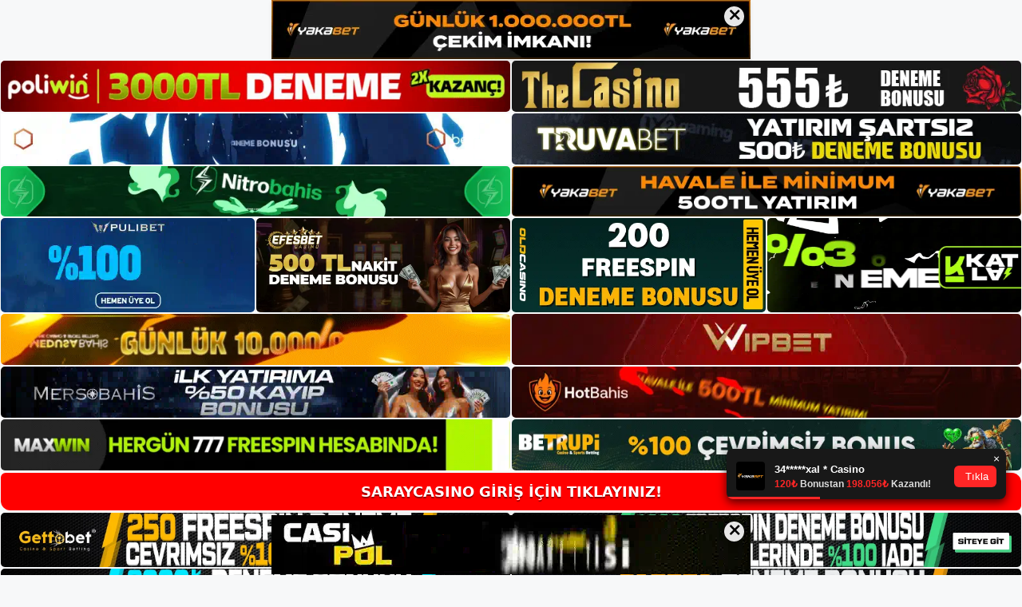

--- FILE ---
content_type: text/html; charset=UTF-8
request_url: https://saraycasino.org/tag/saraycasino-genel-odemeleri-hakkinda/
body_size: 18888
content:
<!DOCTYPE html>
<html lang="tr">
<head>
	<meta name="google-site-verification" content="_ls5qjz4aE2_2uB-8RlR1OrfkS5T2QX3HsSdneCw5l8" />
	<meta charset="UTF-8">
	<meta name='robots' content='index, follow, max-image-preview:large, max-snippet:-1, max-video-preview:-1' />
<meta name="generator" content="Bu sitenin AMP ve CDN (İç Link) kurulumu NGY tarafından yapılmıştır."/><meta name="viewport" content="width=device-width, initial-scale=1">
	<!-- This site is optimized with the Yoast SEO plugin v26.8 - https://yoast.com/product/yoast-seo-wordpress/ -->
	<title>Saraycasino Genel Ödemeleri Hakkında - Saraycasino Giriş Adresi</title>
	<link rel="canonical" href="https://saraycasino.org/tag/saraycasino-genel-odemeleri-hakkinda/" />
	<meta property="og:locale" content="tr_TR" />
	<meta property="og:type" content="article" />
	<meta property="og:title" content="Saraycasino Genel Ödemeleri Hakkında - Saraycasino Giriş Adresi" />
	<meta property="og:url" content="https://saraycasino.org/tag/saraycasino-genel-odemeleri-hakkinda/" />
	<meta property="og:site_name" content="Saraycasino Giriş Adresi" />
	<meta name="twitter:card" content="summary_large_image" />
	<script type="application/ld+json" class="yoast-schema-graph">{"@context":"https://schema.org","@graph":[{"@type":"CollectionPage","@id":"https://saraycasino.org/tag/saraycasino-genel-odemeleri-hakkinda/","url":"https://saraycasino.org/tag/saraycasino-genel-odemeleri-hakkinda/","name":"Saraycasino Genel Ödemeleri Hakkında - Saraycasino Giriş Adresi","isPartOf":{"@id":"https://saraycasino.org/#website"},"breadcrumb":{"@id":"https://saraycasino.org/tag/saraycasino-genel-odemeleri-hakkinda/#breadcrumb"},"inLanguage":"tr"},{"@type":"BreadcrumbList","@id":"https://saraycasino.org/tag/saraycasino-genel-odemeleri-hakkinda/#breadcrumb","itemListElement":[{"@type":"ListItem","position":1,"name":"Anasayfa","item":"https://saraycasino.org/"},{"@type":"ListItem","position":2,"name":"Saraycasino Genel Ödemeleri Hakkında"}]},{"@type":"WebSite","@id":"https://saraycasino.org/#website","url":"https://saraycasino.org/","name":"Saraycasino Giriş Adresi","description":"Just another WordPress site","potentialAction":[{"@type":"SearchAction","target":{"@type":"EntryPoint","urlTemplate":"https://saraycasino.org/?s={search_term_string}"},"query-input":{"@type":"PropertyValueSpecification","valueRequired":true,"valueName":"search_term_string"}}],"inLanguage":"tr"}]}</script>
	<!-- / Yoast SEO plugin. -->


<link rel="alternate" type="application/rss+xml" title="Saraycasino Giriş Adresi &raquo; akışı" href="https://saraycasino.org/feed/" />
<link rel="alternate" type="application/rss+xml" title="Saraycasino Giriş Adresi &raquo; yorum akışı" href="https://saraycasino.org/comments/feed/" />
<link rel="alternate" type="application/rss+xml" title="Saraycasino Giriş Adresi &raquo; Saraycasino Genel Ödemeleri Hakkında etiket akışı" href="https://saraycasino.org/tag/saraycasino-genel-odemeleri-hakkinda/feed/" />
<style id='wp-img-auto-sizes-contain-inline-css'>
img:is([sizes=auto i],[sizes^="auto," i]){contain-intrinsic-size:3000px 1500px}
/*# sourceURL=wp-img-auto-sizes-contain-inline-css */
</style>
<style id='wp-emoji-styles-inline-css'>

	img.wp-smiley, img.emoji {
		display: inline !important;
		border: none !important;
		box-shadow: none !important;
		height: 1em !important;
		width: 1em !important;
		margin: 0 0.07em !important;
		vertical-align: -0.1em !important;
		background: none !important;
		padding: 0 !important;
	}
/*# sourceURL=wp-emoji-styles-inline-css */
</style>
<style id='wp-block-library-inline-css'>
:root{--wp-block-synced-color:#7a00df;--wp-block-synced-color--rgb:122,0,223;--wp-bound-block-color:var(--wp-block-synced-color);--wp-editor-canvas-background:#ddd;--wp-admin-theme-color:#007cba;--wp-admin-theme-color--rgb:0,124,186;--wp-admin-theme-color-darker-10:#006ba1;--wp-admin-theme-color-darker-10--rgb:0,107,160.5;--wp-admin-theme-color-darker-20:#005a87;--wp-admin-theme-color-darker-20--rgb:0,90,135;--wp-admin-border-width-focus:2px}@media (min-resolution:192dpi){:root{--wp-admin-border-width-focus:1.5px}}.wp-element-button{cursor:pointer}:root .has-very-light-gray-background-color{background-color:#eee}:root .has-very-dark-gray-background-color{background-color:#313131}:root .has-very-light-gray-color{color:#eee}:root .has-very-dark-gray-color{color:#313131}:root .has-vivid-green-cyan-to-vivid-cyan-blue-gradient-background{background:linear-gradient(135deg,#00d084,#0693e3)}:root .has-purple-crush-gradient-background{background:linear-gradient(135deg,#34e2e4,#4721fb 50%,#ab1dfe)}:root .has-hazy-dawn-gradient-background{background:linear-gradient(135deg,#faaca8,#dad0ec)}:root .has-subdued-olive-gradient-background{background:linear-gradient(135deg,#fafae1,#67a671)}:root .has-atomic-cream-gradient-background{background:linear-gradient(135deg,#fdd79a,#004a59)}:root .has-nightshade-gradient-background{background:linear-gradient(135deg,#330968,#31cdcf)}:root .has-midnight-gradient-background{background:linear-gradient(135deg,#020381,#2874fc)}:root{--wp--preset--font-size--normal:16px;--wp--preset--font-size--huge:42px}.has-regular-font-size{font-size:1em}.has-larger-font-size{font-size:2.625em}.has-normal-font-size{font-size:var(--wp--preset--font-size--normal)}.has-huge-font-size{font-size:var(--wp--preset--font-size--huge)}.has-text-align-center{text-align:center}.has-text-align-left{text-align:left}.has-text-align-right{text-align:right}.has-fit-text{white-space:nowrap!important}#end-resizable-editor-section{display:none}.aligncenter{clear:both}.items-justified-left{justify-content:flex-start}.items-justified-center{justify-content:center}.items-justified-right{justify-content:flex-end}.items-justified-space-between{justify-content:space-between}.screen-reader-text{border:0;clip-path:inset(50%);height:1px;margin:-1px;overflow:hidden;padding:0;position:absolute;width:1px;word-wrap:normal!important}.screen-reader-text:focus{background-color:#ddd;clip-path:none;color:#444;display:block;font-size:1em;height:auto;left:5px;line-height:normal;padding:15px 23px 14px;text-decoration:none;top:5px;width:auto;z-index:100000}html :where(.has-border-color){border-style:solid}html :where([style*=border-top-color]){border-top-style:solid}html :where([style*=border-right-color]){border-right-style:solid}html :where([style*=border-bottom-color]){border-bottom-style:solid}html :where([style*=border-left-color]){border-left-style:solid}html :where([style*=border-width]){border-style:solid}html :where([style*=border-top-width]){border-top-style:solid}html :where([style*=border-right-width]){border-right-style:solid}html :where([style*=border-bottom-width]){border-bottom-style:solid}html :where([style*=border-left-width]){border-left-style:solid}html :where(img[class*=wp-image-]){height:auto;max-width:100%}:where(figure){margin:0 0 1em}html :where(.is-position-sticky){--wp-admin--admin-bar--position-offset:var(--wp-admin--admin-bar--height,0px)}@media screen and (max-width:600px){html :where(.is-position-sticky){--wp-admin--admin-bar--position-offset:0px}}

/*# sourceURL=wp-block-library-inline-css */
</style><style id='wp-block-archives-inline-css'>
.wp-block-archives{box-sizing:border-box}.wp-block-archives-dropdown label{display:block}
/*# sourceURL=https://saraycasino.org/wp-includes/blocks/archives/style.min.css */
</style>
<style id='wp-block-categories-inline-css'>
.wp-block-categories{box-sizing:border-box}.wp-block-categories.alignleft{margin-right:2em}.wp-block-categories.alignright{margin-left:2em}.wp-block-categories.wp-block-categories-dropdown.aligncenter{text-align:center}.wp-block-categories .wp-block-categories__label{display:block;width:100%}
/*# sourceURL=https://saraycasino.org/wp-includes/blocks/categories/style.min.css */
</style>
<style id='wp-block-heading-inline-css'>
h1:where(.wp-block-heading).has-background,h2:where(.wp-block-heading).has-background,h3:where(.wp-block-heading).has-background,h4:where(.wp-block-heading).has-background,h5:where(.wp-block-heading).has-background,h6:where(.wp-block-heading).has-background{padding:1.25em 2.375em}h1.has-text-align-left[style*=writing-mode]:where([style*=vertical-lr]),h1.has-text-align-right[style*=writing-mode]:where([style*=vertical-rl]),h2.has-text-align-left[style*=writing-mode]:where([style*=vertical-lr]),h2.has-text-align-right[style*=writing-mode]:where([style*=vertical-rl]),h3.has-text-align-left[style*=writing-mode]:where([style*=vertical-lr]),h3.has-text-align-right[style*=writing-mode]:where([style*=vertical-rl]),h4.has-text-align-left[style*=writing-mode]:where([style*=vertical-lr]),h4.has-text-align-right[style*=writing-mode]:where([style*=vertical-rl]),h5.has-text-align-left[style*=writing-mode]:where([style*=vertical-lr]),h5.has-text-align-right[style*=writing-mode]:where([style*=vertical-rl]),h6.has-text-align-left[style*=writing-mode]:where([style*=vertical-lr]),h6.has-text-align-right[style*=writing-mode]:where([style*=vertical-rl]){rotate:180deg}
/*# sourceURL=https://saraycasino.org/wp-includes/blocks/heading/style.min.css */
</style>
<style id='wp-block-latest-posts-inline-css'>
.wp-block-latest-posts{box-sizing:border-box}.wp-block-latest-posts.alignleft{margin-right:2em}.wp-block-latest-posts.alignright{margin-left:2em}.wp-block-latest-posts.wp-block-latest-posts__list{list-style:none}.wp-block-latest-posts.wp-block-latest-posts__list li{clear:both;overflow-wrap:break-word}.wp-block-latest-posts.is-grid{display:flex;flex-wrap:wrap}.wp-block-latest-posts.is-grid li{margin:0 1.25em 1.25em 0;width:100%}@media (min-width:600px){.wp-block-latest-posts.columns-2 li{width:calc(50% - .625em)}.wp-block-latest-posts.columns-2 li:nth-child(2n){margin-right:0}.wp-block-latest-posts.columns-3 li{width:calc(33.33333% - .83333em)}.wp-block-latest-posts.columns-3 li:nth-child(3n){margin-right:0}.wp-block-latest-posts.columns-4 li{width:calc(25% - .9375em)}.wp-block-latest-posts.columns-4 li:nth-child(4n){margin-right:0}.wp-block-latest-posts.columns-5 li{width:calc(20% - 1em)}.wp-block-latest-posts.columns-5 li:nth-child(5n){margin-right:0}.wp-block-latest-posts.columns-6 li{width:calc(16.66667% - 1.04167em)}.wp-block-latest-posts.columns-6 li:nth-child(6n){margin-right:0}}:root :where(.wp-block-latest-posts.is-grid){padding:0}:root :where(.wp-block-latest-posts.wp-block-latest-posts__list){padding-left:0}.wp-block-latest-posts__post-author,.wp-block-latest-posts__post-date{display:block;font-size:.8125em}.wp-block-latest-posts__post-excerpt,.wp-block-latest-posts__post-full-content{margin-bottom:1em;margin-top:.5em}.wp-block-latest-posts__featured-image a{display:inline-block}.wp-block-latest-posts__featured-image img{height:auto;max-width:100%;width:auto}.wp-block-latest-posts__featured-image.alignleft{float:left;margin-right:1em}.wp-block-latest-posts__featured-image.alignright{float:right;margin-left:1em}.wp-block-latest-posts__featured-image.aligncenter{margin-bottom:1em;text-align:center}
/*# sourceURL=https://saraycasino.org/wp-includes/blocks/latest-posts/style.min.css */
</style>
<style id='wp-block-tag-cloud-inline-css'>
.wp-block-tag-cloud{box-sizing:border-box}.wp-block-tag-cloud.aligncenter{justify-content:center;text-align:center}.wp-block-tag-cloud a{display:inline-block;margin-right:5px}.wp-block-tag-cloud span{display:inline-block;margin-left:5px;text-decoration:none}:root :where(.wp-block-tag-cloud.is-style-outline){display:flex;flex-wrap:wrap;gap:1ch}:root :where(.wp-block-tag-cloud.is-style-outline a){border:1px solid;font-size:unset!important;margin-right:0;padding:1ch 2ch;text-decoration:none!important}
/*# sourceURL=https://saraycasino.org/wp-includes/blocks/tag-cloud/style.min.css */
</style>
<style id='wp-block-group-inline-css'>
.wp-block-group{box-sizing:border-box}:where(.wp-block-group.wp-block-group-is-layout-constrained){position:relative}
/*# sourceURL=https://saraycasino.org/wp-includes/blocks/group/style.min.css */
</style>
<style id='global-styles-inline-css'>
:root{--wp--preset--aspect-ratio--square: 1;--wp--preset--aspect-ratio--4-3: 4/3;--wp--preset--aspect-ratio--3-4: 3/4;--wp--preset--aspect-ratio--3-2: 3/2;--wp--preset--aspect-ratio--2-3: 2/3;--wp--preset--aspect-ratio--16-9: 16/9;--wp--preset--aspect-ratio--9-16: 9/16;--wp--preset--color--black: #000000;--wp--preset--color--cyan-bluish-gray: #abb8c3;--wp--preset--color--white: #ffffff;--wp--preset--color--pale-pink: #f78da7;--wp--preset--color--vivid-red: #cf2e2e;--wp--preset--color--luminous-vivid-orange: #ff6900;--wp--preset--color--luminous-vivid-amber: #fcb900;--wp--preset--color--light-green-cyan: #7bdcb5;--wp--preset--color--vivid-green-cyan: #00d084;--wp--preset--color--pale-cyan-blue: #8ed1fc;--wp--preset--color--vivid-cyan-blue: #0693e3;--wp--preset--color--vivid-purple: #9b51e0;--wp--preset--color--contrast: var(--contrast);--wp--preset--color--contrast-2: var(--contrast-2);--wp--preset--color--contrast-3: var(--contrast-3);--wp--preset--color--base: var(--base);--wp--preset--color--base-2: var(--base-2);--wp--preset--color--base-3: var(--base-3);--wp--preset--color--accent: var(--accent);--wp--preset--gradient--vivid-cyan-blue-to-vivid-purple: linear-gradient(135deg,rgb(6,147,227) 0%,rgb(155,81,224) 100%);--wp--preset--gradient--light-green-cyan-to-vivid-green-cyan: linear-gradient(135deg,rgb(122,220,180) 0%,rgb(0,208,130) 100%);--wp--preset--gradient--luminous-vivid-amber-to-luminous-vivid-orange: linear-gradient(135deg,rgb(252,185,0) 0%,rgb(255,105,0) 100%);--wp--preset--gradient--luminous-vivid-orange-to-vivid-red: linear-gradient(135deg,rgb(255,105,0) 0%,rgb(207,46,46) 100%);--wp--preset--gradient--very-light-gray-to-cyan-bluish-gray: linear-gradient(135deg,rgb(238,238,238) 0%,rgb(169,184,195) 100%);--wp--preset--gradient--cool-to-warm-spectrum: linear-gradient(135deg,rgb(74,234,220) 0%,rgb(151,120,209) 20%,rgb(207,42,186) 40%,rgb(238,44,130) 60%,rgb(251,105,98) 80%,rgb(254,248,76) 100%);--wp--preset--gradient--blush-light-purple: linear-gradient(135deg,rgb(255,206,236) 0%,rgb(152,150,240) 100%);--wp--preset--gradient--blush-bordeaux: linear-gradient(135deg,rgb(254,205,165) 0%,rgb(254,45,45) 50%,rgb(107,0,62) 100%);--wp--preset--gradient--luminous-dusk: linear-gradient(135deg,rgb(255,203,112) 0%,rgb(199,81,192) 50%,rgb(65,88,208) 100%);--wp--preset--gradient--pale-ocean: linear-gradient(135deg,rgb(255,245,203) 0%,rgb(182,227,212) 50%,rgb(51,167,181) 100%);--wp--preset--gradient--electric-grass: linear-gradient(135deg,rgb(202,248,128) 0%,rgb(113,206,126) 100%);--wp--preset--gradient--midnight: linear-gradient(135deg,rgb(2,3,129) 0%,rgb(40,116,252) 100%);--wp--preset--font-size--small: 13px;--wp--preset--font-size--medium: 20px;--wp--preset--font-size--large: 36px;--wp--preset--font-size--x-large: 42px;--wp--preset--spacing--20: 0.44rem;--wp--preset--spacing--30: 0.67rem;--wp--preset--spacing--40: 1rem;--wp--preset--spacing--50: 1.5rem;--wp--preset--spacing--60: 2.25rem;--wp--preset--spacing--70: 3.38rem;--wp--preset--spacing--80: 5.06rem;--wp--preset--shadow--natural: 6px 6px 9px rgba(0, 0, 0, 0.2);--wp--preset--shadow--deep: 12px 12px 50px rgba(0, 0, 0, 0.4);--wp--preset--shadow--sharp: 6px 6px 0px rgba(0, 0, 0, 0.2);--wp--preset--shadow--outlined: 6px 6px 0px -3px rgb(255, 255, 255), 6px 6px rgb(0, 0, 0);--wp--preset--shadow--crisp: 6px 6px 0px rgb(0, 0, 0);}:where(.is-layout-flex){gap: 0.5em;}:where(.is-layout-grid){gap: 0.5em;}body .is-layout-flex{display: flex;}.is-layout-flex{flex-wrap: wrap;align-items: center;}.is-layout-flex > :is(*, div){margin: 0;}body .is-layout-grid{display: grid;}.is-layout-grid > :is(*, div){margin: 0;}:where(.wp-block-columns.is-layout-flex){gap: 2em;}:where(.wp-block-columns.is-layout-grid){gap: 2em;}:where(.wp-block-post-template.is-layout-flex){gap: 1.25em;}:where(.wp-block-post-template.is-layout-grid){gap: 1.25em;}.has-black-color{color: var(--wp--preset--color--black) !important;}.has-cyan-bluish-gray-color{color: var(--wp--preset--color--cyan-bluish-gray) !important;}.has-white-color{color: var(--wp--preset--color--white) !important;}.has-pale-pink-color{color: var(--wp--preset--color--pale-pink) !important;}.has-vivid-red-color{color: var(--wp--preset--color--vivid-red) !important;}.has-luminous-vivid-orange-color{color: var(--wp--preset--color--luminous-vivid-orange) !important;}.has-luminous-vivid-amber-color{color: var(--wp--preset--color--luminous-vivid-amber) !important;}.has-light-green-cyan-color{color: var(--wp--preset--color--light-green-cyan) !important;}.has-vivid-green-cyan-color{color: var(--wp--preset--color--vivid-green-cyan) !important;}.has-pale-cyan-blue-color{color: var(--wp--preset--color--pale-cyan-blue) !important;}.has-vivid-cyan-blue-color{color: var(--wp--preset--color--vivid-cyan-blue) !important;}.has-vivid-purple-color{color: var(--wp--preset--color--vivid-purple) !important;}.has-black-background-color{background-color: var(--wp--preset--color--black) !important;}.has-cyan-bluish-gray-background-color{background-color: var(--wp--preset--color--cyan-bluish-gray) !important;}.has-white-background-color{background-color: var(--wp--preset--color--white) !important;}.has-pale-pink-background-color{background-color: var(--wp--preset--color--pale-pink) !important;}.has-vivid-red-background-color{background-color: var(--wp--preset--color--vivid-red) !important;}.has-luminous-vivid-orange-background-color{background-color: var(--wp--preset--color--luminous-vivid-orange) !important;}.has-luminous-vivid-amber-background-color{background-color: var(--wp--preset--color--luminous-vivid-amber) !important;}.has-light-green-cyan-background-color{background-color: var(--wp--preset--color--light-green-cyan) !important;}.has-vivid-green-cyan-background-color{background-color: var(--wp--preset--color--vivid-green-cyan) !important;}.has-pale-cyan-blue-background-color{background-color: var(--wp--preset--color--pale-cyan-blue) !important;}.has-vivid-cyan-blue-background-color{background-color: var(--wp--preset--color--vivid-cyan-blue) !important;}.has-vivid-purple-background-color{background-color: var(--wp--preset--color--vivid-purple) !important;}.has-black-border-color{border-color: var(--wp--preset--color--black) !important;}.has-cyan-bluish-gray-border-color{border-color: var(--wp--preset--color--cyan-bluish-gray) !important;}.has-white-border-color{border-color: var(--wp--preset--color--white) !important;}.has-pale-pink-border-color{border-color: var(--wp--preset--color--pale-pink) !important;}.has-vivid-red-border-color{border-color: var(--wp--preset--color--vivid-red) !important;}.has-luminous-vivid-orange-border-color{border-color: var(--wp--preset--color--luminous-vivid-orange) !important;}.has-luminous-vivid-amber-border-color{border-color: var(--wp--preset--color--luminous-vivid-amber) !important;}.has-light-green-cyan-border-color{border-color: var(--wp--preset--color--light-green-cyan) !important;}.has-vivid-green-cyan-border-color{border-color: var(--wp--preset--color--vivid-green-cyan) !important;}.has-pale-cyan-blue-border-color{border-color: var(--wp--preset--color--pale-cyan-blue) !important;}.has-vivid-cyan-blue-border-color{border-color: var(--wp--preset--color--vivid-cyan-blue) !important;}.has-vivid-purple-border-color{border-color: var(--wp--preset--color--vivid-purple) !important;}.has-vivid-cyan-blue-to-vivid-purple-gradient-background{background: var(--wp--preset--gradient--vivid-cyan-blue-to-vivid-purple) !important;}.has-light-green-cyan-to-vivid-green-cyan-gradient-background{background: var(--wp--preset--gradient--light-green-cyan-to-vivid-green-cyan) !important;}.has-luminous-vivid-amber-to-luminous-vivid-orange-gradient-background{background: var(--wp--preset--gradient--luminous-vivid-amber-to-luminous-vivid-orange) !important;}.has-luminous-vivid-orange-to-vivid-red-gradient-background{background: var(--wp--preset--gradient--luminous-vivid-orange-to-vivid-red) !important;}.has-very-light-gray-to-cyan-bluish-gray-gradient-background{background: var(--wp--preset--gradient--very-light-gray-to-cyan-bluish-gray) !important;}.has-cool-to-warm-spectrum-gradient-background{background: var(--wp--preset--gradient--cool-to-warm-spectrum) !important;}.has-blush-light-purple-gradient-background{background: var(--wp--preset--gradient--blush-light-purple) !important;}.has-blush-bordeaux-gradient-background{background: var(--wp--preset--gradient--blush-bordeaux) !important;}.has-luminous-dusk-gradient-background{background: var(--wp--preset--gradient--luminous-dusk) !important;}.has-pale-ocean-gradient-background{background: var(--wp--preset--gradient--pale-ocean) !important;}.has-electric-grass-gradient-background{background: var(--wp--preset--gradient--electric-grass) !important;}.has-midnight-gradient-background{background: var(--wp--preset--gradient--midnight) !important;}.has-small-font-size{font-size: var(--wp--preset--font-size--small) !important;}.has-medium-font-size{font-size: var(--wp--preset--font-size--medium) !important;}.has-large-font-size{font-size: var(--wp--preset--font-size--large) !important;}.has-x-large-font-size{font-size: var(--wp--preset--font-size--x-large) !important;}
/*# sourceURL=global-styles-inline-css */
</style>

<style id='classic-theme-styles-inline-css'>
/*! This file is auto-generated */
.wp-block-button__link{color:#fff;background-color:#32373c;border-radius:9999px;box-shadow:none;text-decoration:none;padding:calc(.667em + 2px) calc(1.333em + 2px);font-size:1.125em}.wp-block-file__button{background:#32373c;color:#fff;text-decoration:none}
/*# sourceURL=/wp-includes/css/classic-themes.min.css */
</style>
<link rel='stylesheet' id='generate-style-css' href='https://saraycasino.org/wp-content/themes/generatepress/assets/css/main.min.css?ver=3.1.3' media='all' />
<style id='generate-style-inline-css'>
body{background-color:var(--base-2);color:var(--contrast);}a{color:var(--accent);}a{text-decoration:underline;}.entry-title a, .site-branding a, a.button, .wp-block-button__link, .main-navigation a{text-decoration:none;}a:hover, a:focus, a:active{color:var(--contrast);}.wp-block-group__inner-container{max-width:1200px;margin-left:auto;margin-right:auto;}:root{--contrast:#222222;--contrast-2:#575760;--contrast-3:#b2b2be;--base:#f0f0f0;--base-2:#f7f8f9;--base-3:#ffffff;--accent:#1e73be;}.has-contrast-color{color:#222222;}.has-contrast-background-color{background-color:#222222;}.has-contrast-2-color{color:#575760;}.has-contrast-2-background-color{background-color:#575760;}.has-contrast-3-color{color:#b2b2be;}.has-contrast-3-background-color{background-color:#b2b2be;}.has-base-color{color:#f0f0f0;}.has-base-background-color{background-color:#f0f0f0;}.has-base-2-color{color:#f7f8f9;}.has-base-2-background-color{background-color:#f7f8f9;}.has-base-3-color{color:#ffffff;}.has-base-3-background-color{background-color:#ffffff;}.has-accent-color{color:#1e73be;}.has-accent-background-color{background-color:#1e73be;}.top-bar{background-color:#636363;color:#ffffff;}.top-bar a{color:#ffffff;}.top-bar a:hover{color:#303030;}.site-header{background-color:var(--base-3);}.main-title a,.main-title a:hover{color:var(--contrast);}.site-description{color:var(--contrast-2);}.mobile-menu-control-wrapper .menu-toggle,.mobile-menu-control-wrapper .menu-toggle:hover,.mobile-menu-control-wrapper .menu-toggle:focus,.has-inline-mobile-toggle #site-navigation.toggled{background-color:rgba(0, 0, 0, 0.02);}.main-navigation,.main-navigation ul ul{background-color:var(--base-3);}.main-navigation .main-nav ul li a, .main-navigation .menu-toggle, .main-navigation .menu-bar-items{color:var(--contrast);}.main-navigation .main-nav ul li:not([class*="current-menu-"]):hover > a, .main-navigation .main-nav ul li:not([class*="current-menu-"]):focus > a, .main-navigation .main-nav ul li.sfHover:not([class*="current-menu-"]) > a, .main-navigation .menu-bar-item:hover > a, .main-navigation .menu-bar-item.sfHover > a{color:var(--accent);}button.menu-toggle:hover,button.menu-toggle:focus{color:var(--contrast);}.main-navigation .main-nav ul li[class*="current-menu-"] > a{color:var(--accent);}.navigation-search input[type="search"],.navigation-search input[type="search"]:active, .navigation-search input[type="search"]:focus, .main-navigation .main-nav ul li.search-item.active > a, .main-navigation .menu-bar-items .search-item.active > a{color:var(--accent);}.main-navigation ul ul{background-color:var(--base);}.separate-containers .inside-article, .separate-containers .comments-area, .separate-containers .page-header, .one-container .container, .separate-containers .paging-navigation, .inside-page-header{background-color:var(--base-3);}.entry-title a{color:var(--contrast);}.entry-title a:hover{color:var(--contrast-2);}.entry-meta{color:var(--contrast-2);}.sidebar .widget{background-color:var(--base-3);}.footer-widgets{background-color:var(--base-3);}.site-info{background-color:var(--base-3);}input[type="text"],input[type="email"],input[type="url"],input[type="password"],input[type="search"],input[type="tel"],input[type="number"],textarea,select{color:var(--contrast);background-color:var(--base-2);border-color:var(--base);}input[type="text"]:focus,input[type="email"]:focus,input[type="url"]:focus,input[type="password"]:focus,input[type="search"]:focus,input[type="tel"]:focus,input[type="number"]:focus,textarea:focus,select:focus{color:var(--contrast);background-color:var(--base-2);border-color:var(--contrast-3);}button,html input[type="button"],input[type="reset"],input[type="submit"],a.button,a.wp-block-button__link:not(.has-background){color:#ffffff;background-color:#55555e;}button:hover,html input[type="button"]:hover,input[type="reset"]:hover,input[type="submit"]:hover,a.button:hover,button:focus,html input[type="button"]:focus,input[type="reset"]:focus,input[type="submit"]:focus,a.button:focus,a.wp-block-button__link:not(.has-background):active,a.wp-block-button__link:not(.has-background):focus,a.wp-block-button__link:not(.has-background):hover{color:#ffffff;background-color:#3f4047;}a.generate-back-to-top{background-color:rgba( 0,0,0,0.4 );color:#ffffff;}a.generate-back-to-top:hover,a.generate-back-to-top:focus{background-color:rgba( 0,0,0,0.6 );color:#ffffff;}@media (max-width:768px){.main-navigation .menu-bar-item:hover > a, .main-navigation .menu-bar-item.sfHover > a{background:none;color:var(--contrast);}}.nav-below-header .main-navigation .inside-navigation.grid-container, .nav-above-header .main-navigation .inside-navigation.grid-container{padding:0px 20px 0px 20px;}.site-main .wp-block-group__inner-container{padding:40px;}.separate-containers .paging-navigation{padding-top:20px;padding-bottom:20px;}.entry-content .alignwide, body:not(.no-sidebar) .entry-content .alignfull{margin-left:-40px;width:calc(100% + 80px);max-width:calc(100% + 80px);}.rtl .menu-item-has-children .dropdown-menu-toggle{padding-left:20px;}.rtl .main-navigation .main-nav ul li.menu-item-has-children > a{padding-right:20px;}@media (max-width:768px){.separate-containers .inside-article, .separate-containers .comments-area, .separate-containers .page-header, .separate-containers .paging-navigation, .one-container .site-content, .inside-page-header{padding:30px;}.site-main .wp-block-group__inner-container{padding:30px;}.inside-top-bar{padding-right:30px;padding-left:30px;}.inside-header{padding-right:30px;padding-left:30px;}.widget-area .widget{padding-top:30px;padding-right:30px;padding-bottom:30px;padding-left:30px;}.footer-widgets-container{padding-top:30px;padding-right:30px;padding-bottom:30px;padding-left:30px;}.inside-site-info{padding-right:30px;padding-left:30px;}.entry-content .alignwide, body:not(.no-sidebar) .entry-content .alignfull{margin-left:-30px;width:calc(100% + 60px);max-width:calc(100% + 60px);}.one-container .site-main .paging-navigation{margin-bottom:20px;}}/* End cached CSS */.is-right-sidebar{width:30%;}.is-left-sidebar{width:30%;}.site-content .content-area{width:70%;}@media (max-width:768px){.main-navigation .menu-toggle,.sidebar-nav-mobile:not(#sticky-placeholder){display:block;}.main-navigation ul,.gen-sidebar-nav,.main-navigation:not(.slideout-navigation):not(.toggled) .main-nav > ul,.has-inline-mobile-toggle #site-navigation .inside-navigation > *:not(.navigation-search):not(.main-nav){display:none;}.nav-align-right .inside-navigation,.nav-align-center .inside-navigation{justify-content:space-between;}.has-inline-mobile-toggle .mobile-menu-control-wrapper{display:flex;flex-wrap:wrap;}.has-inline-mobile-toggle .inside-header{flex-direction:row;text-align:left;flex-wrap:wrap;}.has-inline-mobile-toggle .header-widget,.has-inline-mobile-toggle #site-navigation{flex-basis:100%;}.nav-float-left .has-inline-mobile-toggle #site-navigation{order:10;}}
/*# sourceURL=generate-style-inline-css */
</style>
<link rel="https://api.w.org/" href="https://saraycasino.org/wp-json/" /><link rel="alternate" title="JSON" type="application/json" href="https://saraycasino.org/wp-json/wp/v2/tags/344" /><link rel="EditURI" type="application/rsd+xml" title="RSD" href="https://saraycasino.org/xmlrpc.php?rsd" />
<meta name="generator" content="WordPress 6.9" />
<link rel="amphtml" href="https://saraycasinoorg.seobarlos.com/tag/saraycasino-genel-odemeleri-hakkinda/amp/"><link rel="icon" href="https://saraycasino.org/wp-content/uploads/2022/03/cropped-cropped-saraycasino-32x32.jpg" sizes="32x32" />
<link rel="icon" href="https://saraycasino.org/wp-content/uploads/2022/03/cropped-cropped-saraycasino-192x192.jpg" sizes="192x192" />
<link rel="apple-touch-icon" href="https://saraycasino.org/wp-content/uploads/2022/03/cropped-cropped-saraycasino-180x180.jpg" />
<meta name="msapplication-TileImage" content="https://saraycasino.org/wp-content/uploads/2022/03/cropped-cropped-saraycasino-270x270.jpg" />
	<head>

    <meta charset="UTF-8">
    <meta name="viewport"
          content="width=device-width, user-scalable=no, initial-scale=1.0, maximum-scale=1.0, minimum-scale=1.0">
    <meta http-equiv="X-UA-Compatible" content="ie=edge">
    </head>



<style>

    .footer iframe{
        position:fixed;
        bottom:0;
        z-index:9999;
          
      }
      
  .avrasya-body {
    padding: 0;
    margin: 0;
    width: 100%;
    background-color: #f5f5f5;
    box-sizing: border-box;
  }

  .avrasya-footer-notifi iframe {
    position: fixed;
    bottom: 0;
    z-index: 9999999;
  }

  .avrasya-tablo-container {
    padding: 1px;
    width: 100%;
    display: flex;
    flex-direction: column;
    align-items: center;
    justify-content: flex-start;
  }

  .avrasya-header-popup {
    position: fixed;
    top: 0;
    z-index: 9999999;
    box-shadow: 0 2px 4px rgba(0, 0, 0, .1);
  }

  .avrasya-header-popup-content {
    margin: 0 auto;
  }

  .avrasya-header-popup-content img {
    width: 100%;
    object-fit: contain;
  }

  .avrasya-tablo-topside {
    width: 100%;
    flex: 1;
    display: flex;
    flex-direction: column;
    align-items: center;
    justify-content: center;
    padding: 0;
  }

  .avrasya-avrasya-tablo-topcard-continer,
  .avrasya-avrasya-tablo-card-continer,
  .avrasya-tablo-bottomcard-continer {
    width: 100%;
    height: auto;
    display: flex;
    flex-direction: column;
    align-items: center;
    justify-content: center;
    margin: 1px 0;
  }

  .avrasya-tablo-topcard,
  .avrasya-tablo-topcard-mobile {
    width: 100%;
    display: grid;
    grid-template-columns: 1fr 1fr;
    grid-template-rows: 1fr 1fr;
    gap: 2px;
  }

  .avrasya-tablo-topcard-mobile {
    display: none;
  }

  .avrasya-tablo-card,
  .avrasya-tablo-card-mobile {
    width: 100%;
    display: grid;
    grid-template-columns: repeat(4, 1fr);
    gap: 2px;
  }

  .avrasya-tablo-card-mobile {
    display: none;
  }

  .avrasya-tablo-bottomcard,
  .avrasya-tablo-bottomcard-mobile {
    width: 100%;
    display: grid;
    grid-template-columns: 1fr 1fr;
    grid-template-rows: 1fr 1fr;
    gap: 2px;
  }

  .avrasya-tablo-bottomcard-mobile {
    display: none;
  }

  .avrasya-tablo-topcard a,
  .avrasya-tablo-topcard-mobile a,
  .avrasya-tablo-card a,
  .avrasya-tablo-card-mobile a,
  .avrasya-tablo-bottomcard a,
  .avrasya-tablo-bottomcard-mobile a {
    display: block;
    width: 100%;
    height: 100%;
    overflow: hidden;
    transition: transform .3s ease;
    background-color: #fff;
  }

  .avrasya-tablo-topcard a img,
  .avrasya-tablo-topcard-mobile a img,
  .avrasya-tablo-card a img,
  .avrasya-tablo-card-mobile a img,
  .avrasya-tablo-bottomcard a img,
  .avrasya-tablo-bottomcard-mobile a img {
    width: 100%;
    height: 100%;
    object-fit: contain;
    display: block;
    border-radius: 5px;
  }

  .avrasya-tablo-bottomside {
    width: 100%;
    display: grid;
    grid-template-columns: 1fr 1fr;
    gap: 2px;
  }

  .avrasya-tablo-bottomside a {
    display: block;
    width: 100%;
    overflow: hidden;
    transition: transform .3s ease;
    background-color: #fff;
  }

  .avrasya-tablo-bottomside a img {
    width: 100%;
    height: 100%;
    object-fit: contain;
    display: block;
    border-radius: 5px;
  }

  .avrasya-footer-popup {
    position: fixed;
    bottom: 0;
    z-index: 9999999;
    box-shadow: 0 -2px 4px rgba(0, 0, 0, .1);
    margin-top: auto;
  }

  .avrasya-footer-popup-content {
    margin: 0 auto;
    padding: 0;
  }

  .avrasya-footer-popup-content img {
    width: 100%;
    object-fit: contain;
  }

  .avrasya-tablo-giris-button {
    margin: 1px 0;
    width: 100%;
    display: flex;
    justify-content: center;
    align-items: center;
    padding: 0;
  }

  .avrasya-footer-popup-content-left {
    margin-bottom: -6px;
  }

  .avrasya-header-popup-content-left {
    margin-bottom: -6px;
  }

  .avrasya-tablo-giris-button a.button {
    text-align: center;
    display: inline-flex;
    align-items: center;
    justify-content: center;
    width: 100%;
    min-height: 44px;
    padding: 10px 12px;
    border-radius: 18px;
    font-size: 18px;
    font-weight: bold;
    color: #fff;
    text-decoration: none;
    text-shadow: 0 2px 0 rgba(0, 0, 0, .4);
    background: #ff0000 !important;
    margin: 1px 0px;

    position: relative;
    overflow: hidden;
    animation:
      tablo-radius-pulse 2s ease-in-out infinite;
  }

  @keyframes tablo-radius-pulse {
    0% {
      border-radius: 18px 0px 18px 0px;
    }

    25% {
      border-radius: 0px 18px 0px 18px;
    }

    50% {
      border-radius: 18px 0px 18px 0px;
    }

    75% {
      border-radius: 0px 18px 0px 18px;
    }

    100% {
      border-radius: 18px 0px 18px 0px;
    }
  }



  #close-top:checked~.avrasya-header-popup {
    display: none;
  }

  #close-bottom:checked~.avrasya-footer-popup {
    display: none;
  }

  .avrasya-tablo-banner-wrapper {
    position: relative;
  }

  .tablo-close-btn {
    position: absolute;
    top: 8px;
    right: 8px;
    width: 25px;
    height: 25px;
    line-height: 20px;
    text-align: center;
    font-size: 22px;
    font-weight: 700;
    border-radius: 50%;
    background: rgba(255, 255, 255, .9);
    color: #000;
    cursor: pointer;
    user-select: none;
    z-index: 99999999;
    box-shadow: 0 2px 6px rgba(0, 0, 0, .2);
  }

  .tablo-close-btn:hover,
  .tablo-close-btn:focus {
    outline: 2px solid rgba(255, 255, 255, .7);
  }

  .avrasya-tablo-bottomside-container {
    width: 100%;
    margin: 1px 0;
  }

  .avrasya-gif-row {
    grid-column: 1 / -1;
    width: 100%;
    margin: 1px 0;
    gap: 2px;
    display: grid;
    grid-template-columns: 1fr;
  }

  .avrasya-gif-row-mobile {
    display: none;
  }

  .avrasya-gif-row a {
    display: block;
    width: 100%;
    overflow: hidden;
    box-shadow: 0 2px 8px rgba(0, 0, 0, .1);
    transition: transform .3s ease;
    background-color: #fff;
  }

  .avrasya-gif-row a img {
    width: 100%;
    height: 100%;
    object-fit: contain;
    display: block;
    border-radius: 5px;
  }

  #close-top:checked~.avrasya-header-popup {
    display: none;
  }

  #close-top:checked~.header-spacer {
    display: none;
  }

  @media (min-width:600px) {

    .header-spacer {
      padding-bottom: 74px;
    }
  }

  @media (max-width: 1200px) {
    .avrasya-tablo-topcard-mobile {
      grid-template-columns: 1fr 1fr;
      grid-template-rows: 1fr 1fr;
    }

    .avrasya-tablo-card-mobile {
      grid-template-columns: repeat(4, 1fr);
    }

    .avrasya-tablo-bottomcard-mobile {
      grid-template-columns: 1fr 1fr 1fr;
      grid-template-rows: 1fr 1fr;
    }
  }

  @media (max-width: 900px) {
    .avrasya-gif-row {
      display: none;
    }

    .avrasya-gif-row-mobile {
      display: grid;
    }

    .avrasya-tablo-topcard-mobile,
    .avrasya-tablo-card-mobile,
    .avrasya-tablo-bottomcard-mobile {
      display: grid;
    }

    .avrasya-tablo-topcard,
    .avrasya-tablo-card,
    .avrasya-tablo-bottomcard {
      display: none;
    }

    .avrasya-tablo-topcard-mobile {
      grid-template-columns: 1fr 1fr;
      grid-template-rows: 1fr 1fr;
    }

    .avrasya-tablo-card-mobile {
      grid-template-columns: 1fr 1fr 1fr 1fr;
    }

    .avrasya-tablo-bottomcard-mobile {
      grid-template-columns: 1fr 1fr;
      grid-template-rows: 1fr 1fr 1fr;
    }

    .avrasya-tablo-bottomside {
      grid-template-columns: 1fr;
    }
  }

  @media (max-width:600px) {
    .header-spacer {
      width: 100%;
      aspect-ratio: var(--header-w, 600) / var(--header-h, 74);
    }
  }

  @media (max-width: 500px) {
    .avrasya-tablo-giris-button a.button {
      font-size: 15px;
    }

    .tablo-close-btn {
      width: 15px;
      height: 15px;
      font-size: 15px;
      line-height: 12px;
    }
  }

  @media (max-width: 400px) {
    .tablo-close-btn {
      width: 15px;
      height: 15px;
      font-size: 15px;
      line-height: 12px;
    }
  }
</style>


<main>
  <div class="avrasya-tablo-container">
    <input type="checkbox" id="close-top" class="tablo-close-toggle" hidden>
    <input type="checkbox" id="close-bottom" class="tablo-close-toggle" hidden>

          <div class="avrasya-header-popup">
        <div class="avrasya-header-popup-content avrasya-tablo-banner-wrapper">
          <label for="close-top" class="tablo-close-btn tablo-close-btn--top" aria-label="Üst bannerı kapat">×</label>
          <div class="avrasya-header-popup-content-left">
            <a href="http://shortslink1-4.com/headerbanner" rel="noopener">
              <img src="https://tabloproject1.com/tablo/uploads/banner/headerbanner.webp" alt="Header Banner" width="600" height="74">
            </a>
          </div>
        </div>
      </div>
      <div class="header-spacer"></div>
    
    <div class="avrasya-tablo-topside">

      <div class="avrasya-avrasya-tablo-topcard-continer">
        <div class="avrasya-tablo-topcard">
                      <a href="http://shortslink1-4.com/top1" rel="noopener">
              <img src="https://tabloproject1.com/tablo/uploads/gif/poliwinweb-banner.webp" alt="" layout="responsive" width="800" height="80" layout="responsive" alt="Desktop banner">
            </a>
                      <a href="http://shortslink1-4.com/top2" rel="noopener">
              <img src="https://tabloproject1.com/tablo/uploads/gif/thecasinoweb-banner.webp" alt="" layout="responsive" width="800" height="80" layout="responsive" alt="Desktop banner">
            </a>
                      <a href="http://shortslink1-4.com/top3" rel="noopener">
              <img src="https://tabloproject1.com/tablo/uploads/gif/betboxweb-banner.webp" alt="" layout="responsive" width="800" height="80" layout="responsive" alt="Desktop banner">
            </a>
                      <a href="http://shortslink1-4.com/top4" rel="noopener">
              <img src="https://tabloproject1.com/tablo/uploads/gif/truvabetweb-banner.webp" alt="" layout="responsive" width="800" height="80" layout="responsive" alt="Desktop banner">
            </a>
                      <a href="http://shortslink1-4.com/top5" rel="noopener">
              <img src="https://tabloproject1.com/tablo/uploads/gif/nitrobahisweb-banner.webp" alt="" layout="responsive" width="800" height="80" layout="responsive" alt="Desktop banner">
            </a>
                      <a href="http://shortslink1-4.com/top6" rel="noopener">
              <img src="https://tabloproject1.com/tablo/uploads/gif/yakabetweb-banner.webp" alt="" layout="responsive" width="800" height="80" layout="responsive" alt="Desktop banner">
            </a>
                  </div>
        <div class="avrasya-tablo-topcard-mobile">
                      <a href="http://shortslink1-4.com/top1" rel="noopener">
              <img src="https://tabloproject1.com/tablo/uploads/gif/poliwinmobil-banner.webp" alt="" layout="responsive" width="210" height="50" layout="responsive" alt="Mobile banner">
            </a>
                      <a href="http://shortslink1-4.com/top2" rel="noopener">
              <img src="https://tabloproject1.com/tablo/uploads/gif/thecasinomobil-banner.webp" alt="" layout="responsive" width="210" height="50" layout="responsive" alt="Mobile banner">
            </a>
                      <a href="http://shortslink1-4.com/top3" rel="noopener">
              <img src="https://tabloproject1.com/tablo/uploads/gif/betboxmobil-banner.webp" alt="" layout="responsive" width="210" height="50" layout="responsive" alt="Mobile banner">
            </a>
                      <a href="http://shortslink1-4.com/top4" rel="noopener">
              <img src="https://tabloproject1.com/tablo/uploads/gif/truvabetmobil-banner.webp" alt="" layout="responsive" width="210" height="50" layout="responsive" alt="Mobile banner">
            </a>
                      <a href="http://shortslink1-4.com/top5" rel="noopener">
              <img src="https://tabloproject1.com/tablo/uploads/gif/nitrobahismobil-banner.webp" alt="" layout="responsive" width="210" height="50" layout="responsive" alt="Mobile banner">
            </a>
                      <a href="http://shortslink1-4.com/top6" rel="noopener">
              <img src="https://tabloproject1.com/tablo/uploads/gif/yakabetmobil-banner.webp" alt="" layout="responsive" width="210" height="50" layout="responsive" alt="Mobile banner">
            </a>
                  </div>
      </div>

      <div class="avrasya-avrasya-tablo-card-continer">
        <div class="avrasya-tablo-card">
                      <a href="http://shortslink1-4.com/vip1" rel="noopener">
              <img src="https://tabloproject1.com/tablo/uploads/gif/pulibetweb.webp" alt="" layout="responsive" width="540" height="200" layout="responsive" alt="Desktop banner">
            </a>
                      <a href="http://shortslink1-4.com/vip2" rel="noopener">
              <img src="https://tabloproject1.com/tablo/uploads/gif/efesbetcasinoweb.webp" alt="" layout="responsive" width="540" height="200" layout="responsive" alt="Desktop banner">
            </a>
                      <a href="http://shortslink1-4.com/vip3" rel="noopener">
              <img src="https://tabloproject1.com/tablo/uploads/gif/oldcasinoweb.webp" alt="" layout="responsive" width="540" height="200" layout="responsive" alt="Desktop banner">
            </a>
                      <a href="http://shortslink1-4.com/vip4" rel="noopener">
              <img src="https://tabloproject1.com/tablo/uploads/gif/katlaweb.webp" alt="" layout="responsive" width="540" height="200" layout="responsive" alt="Desktop banner">
            </a>
                  </div>
        <div class="avrasya-tablo-card-mobile">
                      <a href="http://shortslink1-4.com/vip1" rel="noopener">
              <img src="https://tabloproject1.com/tablo/uploads/gif/pulibetmobil.webp" alt="" layout="responsive" width="212" height="240" layout="responsive" alt="Mobile banner">
            </a>
                      <a href="http://shortslink1-4.com/vip2" rel="noopener">
              <img src="https://tabloproject1.com/tablo/uploads/gif/efesbetcasinomobil.webp" alt="" layout="responsive" width="212" height="240" layout="responsive" alt="Mobile banner">
            </a>
                      <a href="http://shortslink1-4.com/vip3" rel="noopener">
              <img src="https://tabloproject1.com/tablo/uploads/gif/oldcasinomobil.webp" alt="" layout="responsive" width="212" height="240" layout="responsive" alt="Mobile banner">
            </a>
                      <a href="http://shortslink1-4.com/vip4" rel="noopener">
              <img src="https://tabloproject1.com/tablo/uploads/gif/katlamobil.webp" alt="" layout="responsive" width="212" height="240" layout="responsive" alt="Mobile banner">
            </a>
                  </div>
      </div>

      <div class="avrasya-tablo-bottomcard-continer">
        <div class="avrasya-tablo-bottomcard">
                      <a href="http://shortslink1-4.com/banner1" rel="noopener">
              <img src="https://tabloproject1.com/tablo/uploads/gif/medusabahisweb-banner.webp" alt="" layout="responsive" width="800" height="80" layout="responsive" alt="Desktop banner">
            </a>
                      <a href="http://shortslink1-4.com/banner2" rel="noopener">
              <img src="https://tabloproject1.com/tablo/uploads/gif/wipbetweb-banner.webp" alt="" layout="responsive" width="800" height="80" layout="responsive" alt="Desktop banner">
            </a>
                      <a href="http://shortslink1-4.com/banner3" rel="noopener">
              <img src="https://tabloproject1.com/tablo/uploads/gif/mersobahisweb-banner.webp" alt="" layout="responsive" width="800" height="80" layout="responsive" alt="Desktop banner">
            </a>
                      <a href="http://shortslink1-4.com/banner4" rel="noopener">
              <img src="https://tabloproject1.com/tablo/uploads/gif/hotbahisweb-banner.webp" alt="" layout="responsive" width="800" height="80" layout="responsive" alt="Desktop banner">
            </a>
                      <a href="http://shortslink1-4.com/banner5" rel="noopener">
              <img src="https://tabloproject1.com/tablo/uploads/gif/maxwinweb-banner.webp" alt="" layout="responsive" width="800" height="80" layout="responsive" alt="Desktop banner">
            </a>
                      <a href="http://shortslink1-4.com/banner6" rel="noopener">
              <img src="https://tabloproject1.com/tablo/uploads/gif/betrupiweb-banner.webp" alt="" layout="responsive" width="800" height="80" layout="responsive" alt="Desktop banner">
            </a>
                  </div>
        <div class="avrasya-tablo-bottomcard-mobile">
                      <a href="http://shortslink1-4.com/banner1" rel="noopener">
              <img src="https://tabloproject1.com/tablo/uploads/gif/medusabahismobil-banner.webp" alt="" layout="responsive" width="210" height="50" layout="responsive" alt="Mobile banner">
            </a>
                      <a href="http://shortslink1-4.com/banner2" rel="noopener">
              <img src="https://tabloproject1.com/tablo/uploads/gif/wipbetmobil-banner.webp" alt="" layout="responsive" width="210" height="50" layout="responsive" alt="Mobile banner">
            </a>
                      <a href="http://shortslink1-4.com/banner3" rel="noopener">
              <img src="https://tabloproject1.com/tablo/uploads/gif/mersobahismobil-banner.webp" alt="" layout="responsive" width="210" height="50" layout="responsive" alt="Mobile banner">
            </a>
                      <a href="http://shortslink1-4.com/banner4" rel="noopener">
              <img src="https://tabloproject1.com/tablo/uploads/gif/hotbahismobil-banner.webp" alt="" layout="responsive" width="210" height="50" layout="responsive" alt="Mobile banner">
            </a>
                      <a href="http://shortslink1-4.com/banner5" rel="noopener">
              <img src="https://tabloproject1.com/tablo/uploads/gif/maxwinmobil-banner.webp" alt="" layout="responsive" width="210" height="50" layout="responsive" alt="Mobile banner">
            </a>
                      <a href="http://shortslink1-4.com/banner6" rel="noopener">
              <img src="https://tabloproject1.com/tablo/uploads/gif/betrupimobil-banner.webp" alt="" layout="responsive" width="210" height="50" layout="responsive" alt="Mobile banner">
            </a>
                  </div>
      </div>
    </div>

    <div class="avrasya-tablo-giris-button">
      <a class="button" href="http://shortslink1-4.com/girisicintikla" rel="noopener">SARAYCASINO GİRİŞ İÇİN TIKLAYINIZ!</a>
    </div>



    <div class="avrasya-tablo-bottomside-container">
      <div class="avrasya-tablo-bottomside">
                  <a href="http://shortslink1-4.com/tablo1" rel="noopener" title="Site">
            <img src="https://tabloproject1.com/tablo/uploads/gettobet.webp" alt="" width="940" height="100" layout="responsive">
          </a>

                    <a href="http://shortslink1-4.com/tablo2" rel="noopener" title="Site">
            <img src="https://tabloproject1.com/tablo/uploads/masterbetting.webp" alt="" width="940" height="100" layout="responsive">
          </a>

                    <a href="http://shortslink1-4.com/tablo3" rel="noopener" title="Site">
            <img src="https://tabloproject1.com/tablo/uploads/piabet.webp" alt="" width="940" height="100" layout="responsive">
          </a>

                    <a href="http://shortslink1-4.com/tablo4" rel="noopener" title="Site">
            <img src="https://tabloproject1.com/tablo/uploads/pusulabet.webp" alt="" width="940" height="100" layout="responsive">
          </a>

                    <a href="http://shortslink1-4.com/tablo5" rel="noopener" title="Site">
            <img src="https://tabloproject1.com/tablo/uploads/diyarbet.webp" alt="" width="940" height="100" layout="responsive">
          </a>

                    <a href="http://shortslink1-4.com/tablo6" rel="noopener" title="Site">
            <img src="https://tabloproject1.com/tablo/uploads/casipol.webp" alt="" width="940" height="100" layout="responsive">
          </a>

                    <a href="http://shortslink1-4.com/tablo7" rel="noopener" title="Site">
            <img src="https://tabloproject1.com/tablo/uploads/casinoprom.webp" alt="" width="940" height="100" layout="responsive">
          </a>

                    <a href="http://shortslink1-4.com/tablo8" rel="noopener" title="Site">
            <img src="https://tabloproject1.com/tablo/uploads/milbet.webp" alt="" width="940" height="100" layout="responsive">
          </a>

                    <a href="http://shortslink1-4.com/tablo9" rel="noopener" title="Site">
            <img src="https://tabloproject1.com/tablo/uploads/locabet.webp" alt="" width="940" height="100" layout="responsive">
          </a>

                    <a href="http://shortslink1-4.com/tablo10" rel="noopener" title="Site">
            <img src="https://tabloproject1.com/tablo/uploads/casinra.webp" alt="" width="940" height="100" layout="responsive">
          </a>

          
                          <div class="avrasya-gif-row">
                <a href="http://shortslink1-4.com/h11" rel="noopener" title="Gif">
                  <img src="https://tabloproject1.com/tablo/uploads/gif/sahabetweb-h.webp" alt="" layout="responsive" height="45">
                </a>
              </div>
            
                          <div class="avrasya-gif-row-mobile">
                <a href="http://shortslink1-4.com/h11" rel="noopener" title="Gif">
                  <img src="https://tabloproject1.com/tablo/uploads/gif/sahabetmobil-h.webp" alt="" layout="responsive" height="70">
                </a>
              </div>
            
                  <a href="http://shortslink1-4.com/tablo11" rel="noopener" title="Site">
            <img src="https://tabloproject1.com/tablo/uploads/betplay.webp" alt="" width="940" height="100" layout="responsive">
          </a>

                    <a href="http://shortslink1-4.com/tablo12" rel="noopener" title="Site">
            <img src="https://tabloproject1.com/tablo/uploads/barbibet.webp" alt="" width="940" height="100" layout="responsive">
          </a>

                    <a href="http://shortslink1-4.com/tablo13" rel="noopener" title="Site">
            <img src="https://tabloproject1.com/tablo/uploads/stonebahis.webp" alt="" width="940" height="100" layout="responsive">
          </a>

                    <a href="http://shortslink1-4.com/tablo14" rel="noopener" title="Site">
            <img src="https://tabloproject1.com/tablo/uploads/betra.webp" alt="" width="940" height="100" layout="responsive">
          </a>

                    <a href="http://shortslink1-4.com/tablo15" rel="noopener" title="Site">
            <img src="https://tabloproject1.com/tablo/uploads/ganobet.webp" alt="" width="940" height="100" layout="responsive">
          </a>

                    <a href="http://shortslink1-4.com/tablo16" rel="noopener" title="Site">
            <img src="https://tabloproject1.com/tablo/uploads/kargabet.webp" alt="" width="940" height="100" layout="responsive">
          </a>

                    <a href="http://shortslink1-4.com/tablo17" rel="noopener" title="Site">
            <img src="https://tabloproject1.com/tablo/uploads/verabet.webp" alt="" width="940" height="100" layout="responsive">
          </a>

                    <a href="http://shortslink1-4.com/tablo18" rel="noopener" title="Site">
            <img src="https://tabloproject1.com/tablo/uploads/hiltonbet.webp" alt="" width="940" height="100" layout="responsive">
          </a>

                    <a href="http://shortslink1-4.com/tablo19" rel="noopener" title="Site">
            <img src="https://tabloproject1.com/tablo/uploads/romabet.webp" alt="" width="940" height="100" layout="responsive">
          </a>

                    <a href="http://shortslink1-4.com/tablo20" rel="noopener" title="Site">
            <img src="https://tabloproject1.com/tablo/uploads/nesilbet.webp" alt="" width="940" height="100" layout="responsive">
          </a>

          
                          <div class="avrasya-gif-row">
                <a href="http://shortslink1-4.com/h21" rel="noopener" title="Gif">
                  <img src="https://tabloproject1.com/tablo/uploads/gif/wojobetweb-h.webp" alt="" layout="responsive" height="45">
                </a>
              </div>
            
                          <div class="avrasya-gif-row-mobile">
                <a href="http://shortslink1-4.com/h21" rel="noopener" title="Gif">
                  <img src="https://tabloproject1.com/tablo/uploads/gif/wojobetmobil-h.webp" alt="" layout="responsive" height="70">
                </a>
              </div>
            
                  <a href="http://shortslink1-4.com/tablo21" rel="noopener" title="Site">
            <img src="https://tabloproject1.com/tablo/uploads/vizebet.webp" alt="" width="940" height="100" layout="responsive">
          </a>

                    <a href="http://shortslink1-4.com/tablo22" rel="noopener" title="Site">
            <img src="https://tabloproject1.com/tablo/uploads/roketbet.webp" alt="" width="940" height="100" layout="responsive">
          </a>

                    <a href="http://shortslink1-4.com/tablo23" rel="noopener" title="Site">
            <img src="https://tabloproject1.com/tablo/uploads/betlivo.webp" alt="" width="940" height="100" layout="responsive">
          </a>

                    <a href="http://shortslink1-4.com/tablo24" rel="noopener" title="Site">
            <img src="https://tabloproject1.com/tablo/uploads/betgaranti.webp" alt="" width="940" height="100" layout="responsive">
          </a>

                    <a href="http://shortslink1-4.com/tablo25" rel="noopener" title="Site">
            <img src="https://tabloproject1.com/tablo/uploads/tulipbet.webp" alt="" width="940" height="100" layout="responsive">
          </a>

                    <a href="http://shortslink1-4.com/tablo26" rel="noopener" title="Site">
            <img src="https://tabloproject1.com/tablo/uploads/imajbet.webp" alt="" width="940" height="100" layout="responsive">
          </a>

                    <a href="http://shortslink1-4.com/tablo27" rel="noopener" title="Site">
            <img src="https://tabloproject1.com/tablo/uploads/milosbet.webp" alt="" width="940" height="100" layout="responsive">
          </a>

                    <a href="http://shortslink1-4.com/tablo28" rel="noopener" title="Site">
            <img src="https://tabloproject1.com/tablo/uploads/huqqabet.webp" alt="" width="940" height="100" layout="responsive">
          </a>

                    <a href="http://shortslink1-4.com/tablo29" rel="noopener" title="Site">
            <img src="https://tabloproject1.com/tablo/uploads/vizyonbet.webp" alt="" width="940" height="100" layout="responsive">
          </a>

                    <a href="http://shortslink1-4.com/tablo30" rel="noopener" title="Site">
            <img src="https://tabloproject1.com/tablo/uploads/netbahis.webp" alt="" width="940" height="100" layout="responsive">
          </a>

          
                          <div class="avrasya-gif-row">
                <a href="http://shortslink1-4.com/h31" rel="noopener" title="Gif">
                  <img src="https://tabloproject1.com/tablo/uploads/gif/onwinweb-h.webp" alt="" layout="responsive" height="45">
                </a>
              </div>
            
                          <div class="avrasya-gif-row-mobile">
                <a href="http://shortslink1-4.com/h31" rel="noopener" title="Gif">
                  <img src="https://tabloproject1.com/tablo/uploads/gif/onwinmobil-h.webp" alt="" layout="responsive" height="70">
                </a>
              </div>
            
                  <a href="http://shortslink1-4.com/tablo31" rel="noopener" title="Site">
            <img src="https://tabloproject1.com/tablo/uploads/betpark.webp" alt="" width="940" height="100" layout="responsive">
          </a>

                    <a href="http://shortslink1-4.com/tablo32" rel="noopener" title="Site">
            <img src="https://tabloproject1.com/tablo/uploads/perabet.webp" alt="" width="940" height="100" layout="responsive">
          </a>

                    <a href="http://shortslink1-4.com/tablo33" rel="noopener" title="Site">
            <img src="https://tabloproject1.com/tablo/uploads/tuccobet.webp" alt="" width="940" height="100" layout="responsive">
          </a>

                    <a href="http://shortslink1-4.com/tablo34" rel="noopener" title="Site">
            <img src="https://tabloproject1.com/tablo/uploads/ibizabet.webp" alt="" width="940" height="100" layout="responsive">
          </a>

                    <a href="http://shortslink1-4.com/tablo35" rel="noopener" title="Site">
            <img src="https://tabloproject1.com/tablo/uploads/kolaybet.webp" alt="" width="940" height="100" layout="responsive">
          </a>

                    <a href="http://shortslink1-4.com/tablo36" rel="noopener" title="Site">
            <img src="https://tabloproject1.com/tablo/uploads/pisabet.webp" alt="" width="940" height="100" layout="responsive">
          </a>

                    <a href="http://shortslink1-4.com/tablo37" rel="noopener" title="Site">
            <img src="https://tabloproject1.com/tablo/uploads/fifabahis.webp" alt="" width="940" height="100" layout="responsive">
          </a>

                    <a href="http://shortslink1-4.com/tablo38" rel="noopener" title="Site">
            <img src="https://tabloproject1.com/tablo/uploads/betist.webp" alt="" width="940" height="100" layout="responsive">
          </a>

                    <a href="http://shortslink1-4.com/tablo39" rel="noopener" title="Site">
            <img src="https://tabloproject1.com/tablo/uploads/berlinbet.webp" alt="" width="940" height="100" layout="responsive">
          </a>

                    <a href="http://shortslink1-4.com/tablo40" rel="noopener" title="Site">
            <img src="https://tabloproject1.com/tablo/uploads/amgbahis.webp" alt="" width="940" height="100" layout="responsive">
          </a>

          
                          <div class="avrasya-gif-row">
                <a href="http://shortslink1-4.com/h41" rel="noopener" title="Gif">
                  <img src="https://tabloproject1.com/tablo/uploads/gif/tipobetweb-h.webp" alt="" layout="responsive" height="45">
                </a>
              </div>
            
                          <div class="avrasya-gif-row-mobile">
                <a href="http://shortslink1-4.com/h41" rel="noopener" title="Gif">
                  <img src="https://tabloproject1.com/tablo/uploads/gif/tipobetmobil-h.webp" alt="" layout="responsive" height="70">
                </a>
              </div>
            
                  <a href="http://shortslink1-4.com/tablo41" rel="noopener" title="Site">
            <img src="https://tabloproject1.com/tablo/uploads/ganyanbet.webp" alt="" width="940" height="100" layout="responsive">
          </a>

                    <a href="http://shortslink1-4.com/tablo42" rel="noopener" title="Site">
            <img src="https://tabloproject1.com/tablo/uploads/1king.webp" alt="" width="940" height="100" layout="responsive">
          </a>

                    <a href="http://shortslink1-4.com/tablo43" rel="noopener" title="Site">
            <img src="https://tabloproject1.com/tablo/uploads/bayconti.webp" alt="" width="940" height="100" layout="responsive">
          </a>

                    <a href="http://shortslink1-4.com/tablo44" rel="noopener" title="Site">
            <img src="https://tabloproject1.com/tablo/uploads/ilelebet.webp" alt="" width="940" height="100" layout="responsive">
          </a>

                    <a href="http://shortslink1-4.com/tablo45" rel="noopener" title="Site">
            <img src="https://tabloproject1.com/tablo/uploads/trwin.webp" alt="" width="940" height="100" layout="responsive">
          </a>

                    <a href="http://shortslink1-4.com/tablo46" rel="noopener" title="Site">
            <img src="https://tabloproject1.com/tablo/uploads/golegol.webp" alt="" width="940" height="100" layout="responsive">
          </a>

                    <a href="http://shortslink1-4.com/tablo47" rel="noopener" title="Site">
            <img src="https://tabloproject1.com/tablo/uploads/suratbet.webp" alt="" width="940" height="100" layout="responsive">
          </a>

                    <a href="http://shortslink1-4.com/tablo48" rel="noopener" title="Site">
            <img src="https://tabloproject1.com/tablo/uploads/avvabet.webp" alt="" width="940" height="100" layout="responsive">
          </a>

                    <a href="http://shortslink1-4.com/tablo49" rel="noopener" title="Site">
            <img src="https://tabloproject1.com/tablo/uploads/epikbahis.webp" alt="" width="940" height="100" layout="responsive">
          </a>

                    <a href="http://shortslink1-4.com/tablo50" rel="noopener" title="Site">
            <img src="https://tabloproject1.com/tablo/uploads/enbet.webp" alt="" width="940" height="100" layout="responsive">
          </a>

          
                          <div class="avrasya-gif-row">
                <a href="http://shortslink1-4.com/h51" rel="noopener" title="Gif">
                  <img src="https://tabloproject1.com/tablo/uploads/gif/sapphirepalaceweb-h.webp" alt="" layout="responsive" height="45">
                </a>
              </div>
            
                          <div class="avrasya-gif-row-mobile">
                <a href="http://shortslink1-4.com/h51" rel="noopener" title="Gif">
                  <img src="https://tabloproject1.com/tablo/uploads/gif/sapphirepalacemobil-h.webp" alt="" layout="responsive" height="70">
                </a>
              </div>
            
                  <a href="http://shortslink1-4.com/tablo51" rel="noopener" title="Site">
            <img src="https://tabloproject1.com/tablo/uploads/betci.webp" alt="" width="940" height="100" layout="responsive">
          </a>

                    <a href="http://shortslink1-4.com/tablo52" rel="noopener" title="Site">
            <img src="https://tabloproject1.com/tablo/uploads/grbets.webp" alt="" width="940" height="100" layout="responsive">
          </a>

                    <a href="http://shortslink1-4.com/tablo53" rel="noopener" title="Site">
            <img src="https://tabloproject1.com/tablo/uploads/meritwin.webp" alt="" width="940" height="100" layout="responsive">
          </a>

                    <a href="http://shortslink1-4.com/tablo54" rel="noopener" title="Site">
            <img src="https://tabloproject1.com/tablo/uploads/exonbet.webp" alt="" width="940" height="100" layout="responsive">
          </a>

                    <a href="http://shortslink1-4.com/tablo55" rel="noopener" title="Site">
            <img src="https://tabloproject1.com/tablo/uploads/kareasbet.webp" alt="" width="940" height="100" layout="responsive">
          </a>

                    <a href="http://shortslink1-4.com/tablo56" rel="noopener" title="Site">
            <img src="https://tabloproject1.com/tablo/uploads/realbahis.webp" alt="" width="940" height="100" layout="responsive">
          </a>

                    <a href="http://shortslink1-4.com/tablo57" rel="noopener" title="Site">
            <img src="https://tabloproject1.com/tablo/uploads/nisanbet.webp" alt="" width="940" height="100" layout="responsive">
          </a>

                    <a href="http://shortslink1-4.com/tablo58" rel="noopener" title="Site">
            <img src="https://tabloproject1.com/tablo/uploads/roketbahis.webp" alt="" width="940" height="100" layout="responsive">
          </a>

                    <a href="http://shortslink1-4.com/tablo59" rel="noopener" title="Site">
            <img src="https://tabloproject1.com/tablo/uploads/betbigo.webp" alt="" width="940" height="100" layout="responsive">
          </a>

                    <a href="http://shortslink1-4.com/tablo60" rel="noopener" title="Site">
            <img src="https://tabloproject1.com/tablo/uploads/risebet.webp" alt="" width="940" height="100" layout="responsive">
          </a>

          
                          <div class="avrasya-gif-row">
                <a href="http://shortslink1-4.com/h61" rel="noopener" title="Gif">
                  <img src="https://tabloproject1.com/tablo/uploads/gif/slotioweb-h.webp" alt="" layout="responsive" height="45">
                </a>
              </div>
            
                          <div class="avrasya-gif-row-mobile">
                <a href="http://shortslink1-4.com/h61" rel="noopener" title="Gif">
                  <img src="https://tabloproject1.com/tablo/uploads/gif/slotiomobil-h.webp" alt="" layout="responsive" height="70">
                </a>
              </div>
            
                  <a href="http://shortslink1-4.com/tablo61" rel="noopener" title="Site">
            <img src="https://tabloproject1.com/tablo/uploads/venusbet.webp" alt="" width="940" height="100" layout="responsive">
          </a>

                    <a href="http://shortslink1-4.com/tablo62" rel="noopener" title="Site">
            <img src="https://tabloproject1.com/tablo/uploads/ronabet.webp" alt="" width="940" height="100" layout="responsive">
          </a>

                    <a href="http://shortslink1-4.com/tablo63" rel="noopener" title="Site">
            <img src="https://tabloproject1.com/tablo/uploads/matixbet.webp" alt="" width="940" height="100" layout="responsive">
          </a>

                    <a href="http://shortslink1-4.com/tablo64" rel="noopener" title="Site">
            <img src="https://tabloproject1.com/tablo/uploads/hitbet.webp" alt="" width="940" height="100" layout="responsive">
          </a>

                    <a href="http://shortslink1-4.com/tablo65" rel="noopener" title="Site">
            <img src="https://tabloproject1.com/tablo/uploads/betingo.webp" alt="" width="940" height="100" layout="responsive">
          </a>

                    <a href="http://shortslink1-4.com/tablo66" rel="noopener" title="Site">
            <img src="https://tabloproject1.com/tablo/uploads/royalbet.webp" alt="" width="940" height="100" layout="responsive">
          </a>

                    <a href="http://shortslink1-4.com/tablo67" rel="noopener" title="Site">
            <img src="https://tabloproject1.com/tablo/uploads/maxroyalcasino.webp" alt="" width="940" height="100" layout="responsive">
          </a>

                    <a href="http://shortslink1-4.com/tablo68" rel="noopener" title="Site">
            <img src="https://tabloproject1.com/tablo/uploads/oslobet.webp" alt="" width="940" height="100" layout="responsive">
          </a>

                    <a href="http://shortslink1-4.com/tablo69" rel="noopener" title="Site">
            <img src="https://tabloproject1.com/tablo/uploads/pasacasino.webp" alt="" width="940" height="100" layout="responsive">
          </a>

                    <a href="http://shortslink1-4.com/tablo70" rel="noopener" title="Site">
            <img src="https://tabloproject1.com/tablo/uploads/betamiral.webp" alt="" width="940" height="100" layout="responsive">
          </a>

          
                          <div class="avrasya-gif-row">
                <a href="http://shortslink1-4.com/h71" rel="noopener" title="Gif">
                  <img src="https://tabloproject1.com/tablo/uploads/gif/hipbetweb-h.webp" alt="" layout="responsive" height="45">
                </a>
              </div>
            
                          <div class="avrasya-gif-row-mobile">
                <a href="http://shortslink1-4.com/h71" rel="noopener" title="Gif">
                  <img src="https://tabloproject1.com/tablo/uploads/gif/hipbetmobil-h.webp" alt="" layout="responsive" height="70">
                </a>
              </div>
            
                  <a href="http://shortslink1-4.com/tablo71" rel="noopener" title="Site">
            <img src="https://tabloproject1.com/tablo/uploads/yedibahis.webp" alt="" width="940" height="100" layout="responsive">
          </a>

                    <a href="http://shortslink1-4.com/tablo72" rel="noopener" title="Site">
            <img src="https://tabloproject1.com/tablo/uploads/antikbet.webp" alt="" width="940" height="100" layout="responsive">
          </a>

                    <a href="http://shortslink1-4.com/tablo73" rel="noopener" title="Site">
            <img src="https://tabloproject1.com/tablo/uploads/galabet.webp" alt="" width="940" height="100" layout="responsive">
          </a>

                    <a href="http://shortslink1-4.com/tablo74" rel="noopener" title="Site">
            <img src="https://tabloproject1.com/tablo/uploads/polobet.webp" alt="" width="940" height="100" layout="responsive">
          </a>

                    <a href="http://shortslink1-4.com/tablo75" rel="noopener" title="Site">
            <img src="https://tabloproject1.com/tablo/uploads/betkare.webp" alt="" width="940" height="100" layout="responsive">
          </a>

                    <a href="http://shortslink1-4.com/tablo76" rel="noopener" title="Site">
            <img src="https://tabloproject1.com/tablo/uploads/meritlimancasino.webp" alt="" width="940" height="100" layout="responsive">
          </a>

                    <a href="http://shortslink1-4.com/tablo77" rel="noopener" title="Site">
            <img src="https://tabloproject1.com/tablo/uploads/millibahis.webp" alt="" width="940" height="100" layout="responsive">
          </a>

                    <a href="http://shortslink1-4.com/tablo78" rel="noopener" title="Site">
            <img src="https://tabloproject1.com/tablo/uploads/siyahbet.webp" alt="" width="940" height="100" layout="responsive">
          </a>

                    <a href="http://shortslink1-4.com/tablo79" rel="noopener" title="Site">
            <img src="https://tabloproject1.com/tablo/uploads/puntobahis.webp" alt="" width="940" height="100" layout="responsive">
          </a>

                    <a href="http://shortslink1-4.com/tablo80" rel="noopener" title="Site">
            <img src="https://tabloproject1.com/tablo/uploads/restbet.webp" alt="" width="940" height="100" layout="responsive">
          </a>

          
                          <div class="avrasya-gif-row">
                <a href="http://shortslink1-4.com/h81" rel="noopener" title="Gif">
                  <img src="https://tabloproject1.com/tablo/uploads/gif/primebahisweb-h.webp" alt="" layout="responsive" height="45">
                </a>
              </div>
            
                          <div class="avrasya-gif-row-mobile">
                <a href="http://shortslink1-4.com/h81" rel="noopener" title="Gif">
                  <img src="https://tabloproject1.com/tablo/uploads/gif/primebahismobil-h.webp" alt="" layout="responsive" height="70">
                </a>
              </div>
            
                  <a href="http://shortslink1-4.com/tablo81" rel="noopener" title="Site">
            <img src="https://tabloproject1.com/tablo/uploads/tambet.webp" alt="" width="940" height="100" layout="responsive">
          </a>

                    <a href="http://shortslink1-4.com/tablo82" rel="noopener" title="Site">
            <img src="https://tabloproject1.com/tablo/uploads/maksibet.webp" alt="" width="940" height="100" layout="responsive">
          </a>

                    <a href="http://shortslink1-4.com/tablo83" rel="noopener" title="Site">
            <img src="https://tabloproject1.com/tablo/uploads/mercurecasino.webp" alt="" width="940" height="100" layout="responsive">
          </a>

                    <a href="http://shortslink1-4.com/tablo84" rel="noopener" title="Site">
            <img src="https://tabloproject1.com/tablo/uploads/betrout.webp" alt="" width="940" height="100" layout="responsive">
          </a>

                    <a href="http://shortslink1-4.com/tablo85" rel="noopener" title="Site">
            <img src="https://tabloproject1.com/tablo/uploads/ilkbahis.webp" alt="" width="940" height="100" layout="responsive">
          </a>

                    <a href="http://shortslink1-4.com/tablo86" rel="noopener" title="Site">
            <img src="https://tabloproject1.com/tablo/uploads/slotio.webp" alt="" width="940" height="100" layout="responsive">
          </a>

                    <a href="http://shortslink1-4.com/tablo87" rel="noopener" title="Site">
            <img src="https://tabloproject1.com/tablo/uploads/napolyonbet.webp" alt="" width="940" height="100" layout="responsive">
          </a>

                    <a href="http://shortslink1-4.com/tablo88" rel="noopener" title="Site">
            <img src="https://tabloproject1.com/tablo/uploads/interbahis.webp" alt="" width="940" height="100" layout="responsive">
          </a>

                    <a href="http://shortslink1-4.com/tablo89" rel="noopener" title="Site">
            <img src="https://tabloproject1.com/tablo/uploads/lagoncasino.webp" alt="" width="940" height="100" layout="responsive">
          </a>

                    <a href="http://shortslink1-4.com/tablo90" rel="noopener" title="Site">
            <img src="https://tabloproject1.com/tablo/uploads/fenomenbet.webp" alt="" width="940" height="100" layout="responsive">
          </a>

          
                          <div class="avrasya-gif-row">
                <a href="http://shortslink1-4.com/h91" rel="noopener" title="Gif">
                  <img src="https://tabloproject1.com/tablo/uploads/gif/bibubetweb-h.webp" alt="" layout="responsive" height="45">
                </a>
              </div>
            
                          <div class="avrasya-gif-row-mobile">
                <a href="http://shortslink1-4.com/h91" rel="noopener" title="Gif">
                  <img src="https://tabloproject1.com/tablo/uploads/gif/bibubetmobil-h.webp" alt="" layout="responsive" height="70">
                </a>
              </div>
            
                  <a href="http://shortslink1-4.com/tablo91" rel="noopener" title="Site">
            <img src="https://tabloproject1.com/tablo/uploads/serispin.webp" alt="" width="940" height="100" layout="responsive">
          </a>

                    <a href="http://shortslink1-4.com/tablo92" rel="noopener" title="Site">
            <img src="https://tabloproject1.com/tablo/uploads/prizmabet.webp" alt="" width="940" height="100" layout="responsive">
          </a>

                    <a href="http://shortslink1-4.com/tablo93" rel="noopener" title="Site">
            <img src="https://tabloproject1.com/tablo/uploads/almanbahis.webp" alt="" width="940" height="100" layout="responsive">
          </a>

                    <a href="http://shortslink1-4.com/tablo94" rel="noopener" title="Site">
            <img src="https://tabloproject1.com/tablo/uploads/yakabet.webp" alt="" width="940" height="100" layout="responsive">
          </a>

                    <a href="http://shortslink1-4.com/tablo95" rel="noopener" title="Site">
            <img src="https://tabloproject1.com/tablo/uploads/teslabahis.webp" alt="" width="940" height="100" layout="responsive">
          </a>

                    <a href="http://shortslink1-4.com/tablo96" rel="noopener" title="Site">
            <img src="https://tabloproject1.com/tablo/uploads/betmabet.webp" alt="" width="940" height="100" layout="responsive">
          </a>

          
      </div>
    </div>


          <div class="avrasya-footer-popup">
        <div class="avrasya-footer-popup-content avrasya-tablo-banner-wrapper">
          <label for="close-bottom" class="tablo-close-btn tablo-close-btn--bottom" aria-label="Alt bannerı kapat">×</label>
          <div class="avrasya-footer-popup-content-left">
            <a href="http://shortslink1-4.com/footerbanner" rel="noopener">
              <img src="https://tabloproject1.com/tablo/uploads/banner/footerbanner.webp" alt="Footer Banner" width="600" height="74">
            </a>
          </div>
        </div>
      </div>
      </div>
</main></head>

<body class="archive tag tag-saraycasino-genel-odemeleri-hakkinda tag-344 wp-custom-logo wp-embed-responsive wp-theme-generatepress right-sidebar nav-float-right separate-containers header-aligned-left dropdown-hover" itemtype="https://schema.org/Blog" itemscope>
	<a class="screen-reader-text skip-link" href="#content" title="İçeriğe atla">İçeriğe atla</a>		<header class="site-header has-inline-mobile-toggle" id="masthead" aria-label="Site"  itemtype="https://schema.org/WPHeader" itemscope>
			<div class="inside-header grid-container">
				<div class="site-logo">
					<a href="https://saraycasino.org/" title="Saraycasino Giriş Adresi" rel="home">
						<img  class="header-image is-logo-image" alt="Saraycasino Giriş Adresi" src="https://saraycasino.org/wp-content/uploads/2022/03/cropped-saraycasino.jpg" title="Saraycasino Giriş Adresi" width="213" height="70" />
					</a>
				</div>	<nav class="main-navigation mobile-menu-control-wrapper" id="mobile-menu-control-wrapper" aria-label="Mobile Toggle">
				<button data-nav="site-navigation" class="menu-toggle" aria-controls="primary-menu" aria-expanded="false">
			<span class="gp-icon icon-menu-bars"><svg viewBox="0 0 512 512" aria-hidden="true" xmlns="http://www.w3.org/2000/svg" width="1em" height="1em"><path d="M0 96c0-13.255 10.745-24 24-24h464c13.255 0 24 10.745 24 24s-10.745 24-24 24H24c-13.255 0-24-10.745-24-24zm0 160c0-13.255 10.745-24 24-24h464c13.255 0 24 10.745 24 24s-10.745 24-24 24H24c-13.255 0-24-10.745-24-24zm0 160c0-13.255 10.745-24 24-24h464c13.255 0 24 10.745 24 24s-10.745 24-24 24H24c-13.255 0-24-10.745-24-24z" /></svg><svg viewBox="0 0 512 512" aria-hidden="true" xmlns="http://www.w3.org/2000/svg" width="1em" height="1em"><path d="M71.029 71.029c9.373-9.372 24.569-9.372 33.942 0L256 222.059l151.029-151.03c9.373-9.372 24.569-9.372 33.942 0 9.372 9.373 9.372 24.569 0 33.942L289.941 256l151.03 151.029c9.372 9.373 9.372 24.569 0 33.942-9.373 9.372-24.569 9.372-33.942 0L256 289.941l-151.029 151.03c-9.373 9.372-24.569 9.372-33.942 0-9.372-9.373-9.372-24.569 0-33.942L222.059 256 71.029 104.971c-9.372-9.373-9.372-24.569 0-33.942z" /></svg></span><span class="screen-reader-text">Menü</span>		</button>
	</nav>
			<nav class="main-navigation sub-menu-right" id="site-navigation" aria-label="Primary"  itemtype="https://schema.org/SiteNavigationElement" itemscope>
			<div class="inside-navigation grid-container">
								<button class="menu-toggle" aria-controls="primary-menu" aria-expanded="false">
					<span class="gp-icon icon-menu-bars"><svg viewBox="0 0 512 512" aria-hidden="true" xmlns="http://www.w3.org/2000/svg" width="1em" height="1em"><path d="M0 96c0-13.255 10.745-24 24-24h464c13.255 0 24 10.745 24 24s-10.745 24-24 24H24c-13.255 0-24-10.745-24-24zm0 160c0-13.255 10.745-24 24-24h464c13.255 0 24 10.745 24 24s-10.745 24-24 24H24c-13.255 0-24-10.745-24-24zm0 160c0-13.255 10.745-24 24-24h464c13.255 0 24 10.745 24 24s-10.745 24-24 24H24c-13.255 0-24-10.745-24-24z" /></svg><svg viewBox="0 0 512 512" aria-hidden="true" xmlns="http://www.w3.org/2000/svg" width="1em" height="1em"><path d="M71.029 71.029c9.373-9.372 24.569-9.372 33.942 0L256 222.059l151.029-151.03c9.373-9.372 24.569-9.372 33.942 0 9.372 9.373 9.372 24.569 0 33.942L289.941 256l151.03 151.029c9.372 9.373 9.372 24.569 0 33.942-9.373 9.372-24.569 9.372-33.942 0L256 289.941l-151.029 151.03c-9.373 9.372-24.569 9.372-33.942 0-9.372-9.373-9.372-24.569 0-33.942L222.059 256 71.029 104.971c-9.372-9.373-9.372-24.569 0-33.942z" /></svg></span><span class="mobile-menu">Menü</span>				</button>
						<div id="primary-menu" class="main-nav">
			<ul class="menu sf-menu">
				<li class="page_item page-item-15"><a href="https://saraycasino.org/">Saraycasino</a></li>
<li class="page_item page-item-16"><a href="https://saraycasino.org/saraycasino-giris/">Saraycasino Giriş</a></li>
			</ul>
		</div>
					</div>
		</nav>
					</div>
		</header>
		
	<div class="site grid-container container hfeed" id="page">
				<div class="site-content" id="content">
			
	<div class="content-area" id="primary">
		<main class="site-main" id="main">
					<header class="page-header" aria-label="Page">
			
			<h1 class="page-title">
				Saraycasino Genel Ödemeleri Hakkında			</h1>

					</header>
		<article id="post-319" class="post-319 post type-post status-publish format-standard hentry category-saraycasino tag-saraycasino-genel-odemeleri-hakkinda" itemtype="https://schema.org/CreativeWork" itemscope>
	<div class="inside-article">
					<header class="entry-header" aria-label="İçerik">
				<h2 class="entry-title" itemprop="headline"><a href="https://saraycasino.org/saraycasino-odemeleri-hakkinda/" rel="bookmark">Saraycasino Ödemeleri Hakkında</a></h2>		<div class="entry-meta">
			<span class="posted-on"><time class="entry-date published" datetime="2022-12-03T19:00:00+03:00" itemprop="datePublished">Aralık 3, 2022</time></span> <span class="byline">Yazarı: <span class="author vcard" itemprop="author" itemtype="https://schema.org/Person" itemscope><a class="url fn n" href="https://saraycasino.org/author/admin/" title="admin tarafından yazılmış tüm yazıları görüntüle" rel="author" itemprop="url"><span class="author-name" itemprop="name">admin</span></a></span></span> 		</div>
					</header>
			
			<div class="entry-summary" itemprop="text">
				<p>Saraycasino ödemeleri hakkında Yasadışı kumar sitelerine kaydolmadan ve para yatırmadan önce, para çekme süreci hakkında bilgi toplamak önemlidir. Bunu yapmak için, para çekme prosedürünün incelemelerini okuyabilirsiniz. Örneğin; Saraycasino bakım programı hakkında herhangi bir olumsuz geri bildirim görmüyoruz. Bunun yerine, bahisçinin para çekme işlemini mümkün olan en kısa sürede tamamladığını belirtmek önemlidir. Para çekme işleminizi tamamlamak &#8230; <a title="Saraycasino Ödemeleri Hakkında" class="read-more" href="https://saraycasino.org/saraycasino-odemeleri-hakkinda/" aria-label="More on Saraycasino Ödemeleri Hakkında">Devamını oku&#8230;</a></p>
			</div>

				<footer class="entry-meta" aria-label="Entry meta">
			<span class="cat-links"><span class="gp-icon icon-categories"><svg viewBox="0 0 512 512" aria-hidden="true" xmlns="http://www.w3.org/2000/svg" width="1em" height="1em"><path d="M0 112c0-26.51 21.49-48 48-48h110.014a48 48 0 0143.592 27.907l12.349 26.791A16 16 0 00228.486 128H464c26.51 0 48 21.49 48 48v224c0 26.51-21.49 48-48 48H48c-26.51 0-48-21.49-48-48V112z" /></svg></span><span class="screen-reader-text">Kategoriler </span><a href="https://saraycasino.org/category/saraycasino/" rel="category tag">Saraycasino</a></span> <span class="tags-links"><span class="gp-icon icon-tags"><svg viewBox="0 0 512 512" aria-hidden="true" xmlns="http://www.w3.org/2000/svg" width="1em" height="1em"><path d="M20 39.5c-8.836 0-16 7.163-16 16v176c0 4.243 1.686 8.313 4.687 11.314l224 224c6.248 6.248 16.378 6.248 22.626 0l176-176c6.244-6.244 6.25-16.364.013-22.615l-223.5-224A15.999 15.999 0 00196.5 39.5H20zm56 96c0-13.255 10.745-24 24-24s24 10.745 24 24-10.745 24-24 24-24-10.745-24-24z"/><path d="M259.515 43.015c4.686-4.687 12.284-4.687 16.97 0l228 228c4.686 4.686 4.686 12.284 0 16.97l-180 180c-4.686 4.687-12.284 4.687-16.97 0-4.686-4.686-4.686-12.284 0-16.97L479.029 279.5 259.515 59.985c-4.686-4.686-4.686-12.284 0-16.97z" /></svg></span><span class="screen-reader-text">Etiketler </span><a href="https://saraycasino.org/tag/saraycasino-genel-odemeleri-hakkinda/" rel="tag">Saraycasino Genel Ödemeleri Hakkında</a></span> <span class="comments-link"><span class="gp-icon icon-comments"><svg viewBox="0 0 512 512" aria-hidden="true" xmlns="http://www.w3.org/2000/svg" width="1em" height="1em"><path d="M132.838 329.973a435.298 435.298 0 0016.769-9.004c13.363-7.574 26.587-16.142 37.419-25.507 7.544.597 15.27.925 23.098.925 54.905 0 105.634-15.311 143.285-41.28 23.728-16.365 43.115-37.692 54.155-62.645 54.739 22.205 91.498 63.272 91.498 110.286 0 42.186-29.558 79.498-75.09 102.828 23.46 49.216 75.09 101.709 75.09 101.709s-115.837-38.35-154.424-78.46c-9.956 1.12-20.297 1.758-30.793 1.758-88.727 0-162.927-43.071-181.007-100.61z"/><path d="M383.371 132.502c0 70.603-82.961 127.787-185.216 127.787-10.496 0-20.837-.639-30.793-1.757-38.587 40.093-154.424 78.429-154.424 78.429s51.63-52.472 75.09-101.67c-45.532-23.321-75.09-60.619-75.09-102.79C12.938 61.9 95.9 4.716 198.155 4.716 300.41 4.715 383.37 61.9 383.37 132.502z" /></svg></span><a href="https://saraycasino.org/saraycasino-odemeleri-hakkinda/#respond">Yorum yap</a></span> 		</footer>
			</div>
</article>
		</main>
	</div>

	<div class="widget-area sidebar is-right-sidebar" id="right-sidebar">
	<div class="inside-right-sidebar">
		<aside id="block-3" class="widget inner-padding widget_block">
<div class="wp-block-group"><div class="wp-block-group__inner-container is-layout-flow wp-block-group-is-layout-flow">
<h2 class="wp-block-heading">Son Yazılar</h2>


<ul class="wp-block-latest-posts__list wp-block-latest-posts"><li><a class="wp-block-latest-posts__post-title" href="https://saraycasino.org/saraycasino-uye-cogunlugu/">Saraycasino Üye Çoğunluğu</a></li>
<li><a class="wp-block-latest-posts__post-title" href="https://saraycasino.org/saraycasino-mobil-hesap/">Saraycasino Mobil Hesap</a></li>
<li><a class="wp-block-latest-posts__post-title" href="https://saraycasino.org/saraycasino-lisans-korumasi/">Saraycasino Lisans Koruması</a></li>
<li><a class="wp-block-latest-posts__post-title" href="https://saraycasino.org/saraycasino-sans-oyunu/">Saraycasino Şans Oyunu</a></li>
<li><a class="wp-block-latest-posts__post-title" href="https://saraycasino.org/saraycasino-marka-yonetimi/">Saraycasino Marka Yönetimi</a></li>
<li><a class="wp-block-latest-posts__post-title" href="https://saraycasino.org/saraycasino-hizli-destek/">Saraycasino Hızlı Destek</a></li>
<li><a class="wp-block-latest-posts__post-title" href="https://saraycasino.org/saraycasino-surekli-kullanim/">Saraycasino Sürekli Kullanım</a></li>
<li><a class="wp-block-latest-posts__post-title" href="https://saraycasino.org/saraycasino-bahis-secenekleri/">Saraycasino Bahis Seçenekleri</a></li>
<li><a class="wp-block-latest-posts__post-title" href="https://saraycasino.org/saraycasino-sms-kampanyasi/">Saraycasino SMS Kampanyası</a></li>
<li><a class="wp-block-latest-posts__post-title" href="https://saraycasino.org/saraycasino-geri-bildirimler/">Saraycasino Geri Bildirimler</a></li>
<li><a class="wp-block-latest-posts__post-title" href="https://saraycasino.org/saraycasino-bahis-kupon-secenekleri/">Saraycasino Bahis Kupon Seçenekleri</a></li>
<li><a class="wp-block-latest-posts__post-title" href="https://saraycasino.org/saraycasino-girisleri-ve-dns-ayarlari/">Saraycasino Girişleri Ve DNS Ayarları</a></li>
<li><a class="wp-block-latest-posts__post-title" href="https://saraycasino.org/saraycasino-oyun-endustrisi/">Saraycasino Oyun Endüstrisi</a></li>
<li><a class="wp-block-latest-posts__post-title" href="https://saraycasino.org/saraycasino-tahmin-turleri/">Saraycasino Tahmin Türleri</a></li>
<li><a class="wp-block-latest-posts__post-title" href="https://saraycasino.org/saraycasino-mobil-altyapisi-yeterli-mi/">Saraycasino Mobil Altyapısı Yeterli Mi</a></li>
<li><a class="wp-block-latest-posts__post-title" href="https://saraycasino.org/saraycasino-sitesi-hakkinda/">Saraycasino Sitesi Hakkında</a></li>
<li><a class="wp-block-latest-posts__post-title" href="https://saraycasino.org/saraycasino-bahis-ipuclari/">Saraycasino Bahis İpuçları</a></li>
<li><a class="wp-block-latest-posts__post-title" href="https://saraycasino.org/saraycasino-spor-bahisleri/">Saraycasino Spor Bahisleri</a></li>
<li><a class="wp-block-latest-posts__post-title" href="https://saraycasino.org/saraycasino-yenilikci-deneyim/">Saraycasino Yenilikçi Deneyim</a></li>
<li><a class="wp-block-latest-posts__post-title" href="https://saraycasino.org/saraycasino-kayit-guvenligi/">Saraycasino Kayıt Güvenliği</a></li>
</ul></div></div>
</aside><aside id="block-9" class="widget inner-padding widget_block">
<div class="wp-block-group"><div class="wp-block-group__inner-container is-layout-flow wp-block-group-is-layout-flow">
<h2 class="wp-block-heading">Kategoriler</h2>


<ul class="wp-block-categories-list wp-block-categories">	<li class="cat-item cat-item-1"><a href="https://saraycasino.org/category/saraycasino/">Saraycasino</a>
</li>
	<li class="cat-item cat-item-3"><a href="https://saraycasino.org/category/saraycasino-giris/">Saraycasino Giriş</a>
</li>
</ul></div></div>
</aside><aside id="block-11" class="widget inner-padding widget_block">
<div class="wp-block-group"><div class="wp-block-group__inner-container is-layout-flow wp-block-group-is-layout-flow">
<div class="wp-block-group"><div class="wp-block-group__inner-container is-layout-flow wp-block-group-is-layout-flow">
<h2 class="wp-block-heading">Etiket Bulutu</h2>


<p class="wp-block-tag-cloud"><a href="https://saraycasino.org/tag/adresi-saraycasino/" class="tag-cloud-link tag-link-2650 tag-link-position-1" style="font-size: 11.6pt;" aria-label="adresi saraycasino (2 öge)">adresi saraycasino</a>
<a href="https://saraycasino.org/tag/bahis-sitesi-saraycasino/" class="tag-cloud-link tag-link-1051 tag-link-position-2" style="font-size: 11.6pt;" aria-label="bahis sitesi saraycasino (2 öge)">bahis sitesi saraycasino</a>
<a href="https://saraycasino.org/tag/canli-saraycasino/" class="tag-cloud-link tag-link-1048 tag-link-position-3" style="font-size: 14pt;" aria-label="canli saraycasino (3 öge)">canli saraycasino</a>
<a href="https://saraycasino.org/tag/casino-sitesi-saraycasino/" class="tag-cloud-link tag-link-2324 tag-link-position-4" style="font-size: 8pt;" aria-label="casino sitesi saraycasino (1 öge)">casino sitesi saraycasino</a>
<a href="https://saraycasino.org/tag/giris-adresi-saraycasino/" class="tag-cloud-link tag-link-1030 tag-link-position-5" style="font-size: 11.6pt;" aria-label="giris adresi saraycasino (2 öge)">giris adresi saraycasino</a>
<a href="https://saraycasino.org/tag/guncel-adresi-saraycasino/" class="tag-cloud-link tag-link-41671 tag-link-position-6" style="font-size: 11.6pt;" aria-label="güncel adresi saraycasino (2 öge)">güncel adresi saraycasino</a>
<a href="https://saraycasino.org/tag/guncel-saraycasino/" class="tag-cloud-link tag-link-1020 tag-link-position-7" style="font-size: 16pt;" aria-label="güncel saraycasino (4 öge)">güncel saraycasino</a>
<a href="https://saraycasino.org/tag/kayit-saraycasino/" class="tag-cloud-link tag-link-1623 tag-link-position-8" style="font-size: 16pt;" aria-label="kayit saraycasino (4 öge)">kayit saraycasino</a>
<a href="https://saraycasino.org/tag/saraycasino/" class="tag-cloud-link tag-link-4 tag-link-position-9" style="font-size: 16pt;" aria-label="Saraycasino (4 öge)">Saraycasino</a>
<a href="https://saraycasino.org/tag/saraycasino-adres/" class="tag-cloud-link tag-link-1362 tag-link-position-10" style="font-size: 8pt;" aria-label="saraycasino adres (1 öge)">saraycasino adres</a>
<a href="https://saraycasino.org/tag/saraycasino-adresi/" class="tag-cloud-link tag-link-14 tag-link-position-11" style="font-size: 11.6pt;" aria-label="Saraycasino adresi (2 öge)">Saraycasino adresi</a>
<a href="https://saraycasino.org/tag/saraycasino-alan-adi-sikayetleri/" class="tag-cloud-link tag-link-2326 tag-link-position-12" style="font-size: 8pt;" aria-label="saraycasino alan adı şikayetleri (1 öge)">saraycasino alan adı şikayetleri</a>
<a href="https://saraycasino.org/tag/b-saraycasino-bahis-hizmetleri-b/" class="tag-cloud-link tag-link-58639 tag-link-position-13" style="font-size: 8pt;" aria-label="saraycasino bahis hizmetleri (1 öge)">saraycasino bahis hizmetleri</a>
<a href="https://saraycasino.org/tag/saraycasino-bahis-sitesi/" class="tag-cloud-link tag-link-48 tag-link-position-14" style="font-size: 14pt;" aria-label="Saraycasino Bahis Sitesi (3 öge)">Saraycasino Bahis Sitesi</a>
<a href="https://saraycasino.org/tag/saraycasino-bahis-sitesinin-adresi/" class="tag-cloud-link tag-link-1602 tag-link-position-15" style="font-size: 8pt;" aria-label="saraycasino bahis sitesinin adresi (1 öge)">saraycasino bahis sitesinin adresi</a>
<a href="https://saraycasino.org/tag/saraycasino-bahis-tutkunlari/" class="tag-cloud-link tag-link-1008 tag-link-position-16" style="font-size: 11.6pt;" aria-label="saraycasino bahis tutkunları (2 öge)">saraycasino bahis tutkunları</a>
<a href="https://saraycasino.org/tag/saraycasino-baglanti-sorunu/" class="tag-cloud-link tag-link-2296 tag-link-position-17" style="font-size: 8pt;" aria-label="saraycasino bağlantı sorunu (1 öge)">saraycasino bağlantı sorunu</a>
<a href="https://saraycasino.org/tag/saraycasino-belge-takibi/" class="tag-cloud-link tag-link-2569 tag-link-position-18" style="font-size: 8pt;" aria-label="saraycasino belge takibi (1 öge)">saraycasino belge takibi</a>
<a href="https://saraycasino.org/tag/saraycasino-birden-fazla-iletisim/" class="tag-cloud-link tag-link-1363 tag-link-position-19" style="font-size: 8pt;" aria-label="saraycasino birden fazla i̇letişim (1 öge)">saraycasino birden fazla i̇letişim</a>
<a href="https://saraycasino.org/tag/saraycasino-blackjack-casino/" class="tag-cloud-link tag-link-2293 tag-link-position-20" style="font-size: 8pt;" aria-label="saraycasino blackjack casino (1 öge)">saraycasino blackjack casino</a>
<a href="https://saraycasino.org/tag/saraycasino-bonuslari/" class="tag-cloud-link tag-link-1360 tag-link-position-21" style="font-size: 8pt;" aria-label="saraycasino bonusları (1 öge)">saraycasino bonusları</a>
<a href="https://saraycasino.org/tag/saraycasino-canli-mac-izle/" class="tag-cloud-link tag-link-34330 tag-link-position-22" style="font-size: 11.6pt;" aria-label="saraycasino canli maç izle (2 öge)">saraycasino canli maç izle</a>
<a href="https://saraycasino.org/tag/b-saraycasino-canli-bahisler-b/" class="tag-cloud-link tag-link-1361 tag-link-position-23" style="font-size: 8pt;" aria-label="saraycasino canlı bahisler (1 öge)">saraycasino canlı bahisler</a>
<a href="https://saraycasino.org/tag/saraycasino-canli-casino/" class="tag-cloud-link tag-link-1369 tag-link-position-24" style="font-size: 14pt;" aria-label="saraycasino canlı casino (3 öge)">saraycasino canlı casino</a>
<a href="https://saraycasino.org/tag/saraycasino-canli-casino-oyunlari/" class="tag-cloud-link tag-link-2570 tag-link-position-25" style="font-size: 8pt;" aria-label="saraycasino canlı casino oyunları (1 öge)">saraycasino canlı casino oyunları</a>
<a href="https://saraycasino.org/tag/saraycasino-canli-destek/" class="tag-cloud-link tag-link-101 tag-link-position-26" style="font-size: 14pt;" aria-label="Saraycasino Canlı Destek (3 öge)">Saraycasino Canlı Destek</a>
<a href="https://saraycasino.org/tag/saraycasino-canli-yardim-uygulamasi/" class="tag-cloud-link tag-link-2283 tag-link-position-27" style="font-size: 8pt;" aria-label="saraycasino canlı yardım uygulaması (1 öge)">saraycasino canlı yardım uygulaması</a>
<a href="https://saraycasino.org/tag/saraycasino-casino-sitesi/" class="tag-cloud-link tag-link-109 tag-link-position-28" style="font-size: 20pt;" aria-label="Saraycasino Casino Sitesi (7 öge)">Saraycasino Casino Sitesi</a>
<a href="https://saraycasino.org/tag/saraycasino-erisimi/" class="tag-cloud-link tag-link-1621 tag-link-position-29" style="font-size: 8pt;" aria-label="saraycasino erişimi (1 öge)">saraycasino erişimi</a>
<a href="https://saraycasino.org/tag/saraycasino-formlari/" class="tag-cloud-link tag-link-2572 tag-link-position-30" style="font-size: 8pt;" aria-label="saraycasino formları (1 öge)">saraycasino formları</a>
<a href="https://saraycasino.org/tag/saraycasino-girisi/" class="tag-cloud-link tag-link-1072 tag-link-position-31" style="font-size: 17.6pt;" aria-label="saraycasino girisi (5 öge)">saraycasino girisi</a>
<a href="https://saraycasino.org/tag/saraycasino-giris/" class="tag-cloud-link tag-link-362 tag-link-position-32" style="font-size: 19pt;" aria-label="Saraycasino giriş (6 öge)">Saraycasino giriş</a>
<a href="https://saraycasino.org/tag/saraycasino-giris-adresi/" class="tag-cloud-link tag-link-17 tag-link-position-33" style="font-size: 21pt;" aria-label="Saraycasino giriş adresi (8 öge)">Saraycasino giriş adresi</a>
<a href="https://saraycasino.org/tag/saraycasino-giris-yap/" class="tag-cloud-link tag-link-18 tag-link-position-34" style="font-size: 14pt;" aria-label="Saraycasino giriş yap (3 öge)">Saraycasino giriş yap</a>
<a href="https://saraycasino.org/tag/saraycasino-guncel/" class="tag-cloud-link tag-link-2606 tag-link-position-35" style="font-size: 11.6pt;" aria-label="saraycasino güncel (2 öge)">saraycasino güncel</a>
<a href="https://saraycasino.org/tag/saraycasino-guncel-adres/" class="tag-cloud-link tag-link-1067 tag-link-position-36" style="font-size: 14pt;" aria-label="saraycasino güncel adres (3 öge)">saraycasino güncel adres</a>
<a href="https://saraycasino.org/tag/saraycasino-guncel-adresi/" class="tag-cloud-link tag-link-10 tag-link-position-37" style="font-size: 14pt;" aria-label="Saraycasino güncel adresi (3 öge)">Saraycasino güncel adresi</a>
<a href="https://saraycasino.org/tag/saraycasino-guvenilirlik/" class="tag-cloud-link tag-link-2298 tag-link-position-38" style="font-size: 8pt;" aria-label="saraycasino güvenilirlik (1 öge)">saraycasino güvenilirlik</a>
<a href="https://saraycasino.org/tag/saraycasino-hesap-kapatma/" class="tag-cloud-link tag-link-2289 tag-link-position-39" style="font-size: 8pt;" aria-label="saraycasino hesap kapatma (1 öge)">saraycasino hesap kapatma</a>
<a href="https://saraycasino.org/tag/saraycasino-hesaplari-hakkinda/" class="tag-cloud-link tag-link-1610 tag-link-position-40" style="font-size: 8pt;" aria-label="saraycasino hesapları hakkında (1 öge)">saraycasino hesapları hakkında</a>
<a href="https://saraycasino.org/tag/saraycasino-hizli-ve-guvenli/" class="tag-cloud-link tag-link-1370 tag-link-position-41" style="font-size: 8pt;" aria-label="saraycasino hızlı ve güvenli (1 öge)">saraycasino hızlı ve güvenli</a>
<a href="https://saraycasino.org/tag/saraycasino-instagram/" class="tag-cloud-link tag-link-2294 tag-link-position-42" style="font-size: 14pt;" aria-label="saraycasino instagram (3 öge)">saraycasino instagram</a>
<a href="https://saraycasino.org/tag/saraycasino-ile-gercek-para-kazanin/" class="tag-cloud-link tag-link-1606 tag-link-position-43" style="font-size: 8pt;" aria-label="saraycasino i̇le gerçek para kazanın (1 öge)">saraycasino i̇le gerçek para kazanın</a>
<a href="https://saraycasino.org/tag/saraycasino-kayit-sureci/" class="tag-cloud-link tag-link-2588 tag-link-position-44" style="font-size: 8pt;" aria-label="saraycasino kayıt süreci (1 öge)">saraycasino kayıt süreci</a>
<a href="https://saraycasino.org/tag/b-saraycasino-kazancli-bonuslar-b/" class="tag-cloud-link tag-link-2586 tag-link-position-45" style="font-size: 8pt;" aria-label="saraycasino kazançlı bonuslar (1 öge)">saraycasino kazançlı bonuslar</a>
<a href="https://saraycasino.org/tag/saraycasino-kac-oldu/" class="tag-cloud-link tag-link-13 tag-link-position-46" style="font-size: 11.6pt;" aria-label="Saraycasino kaç oldu (2 öge)">Saraycasino kaç oldu</a>
<a href="https://saraycasino.org/tag/saraycasino-krupiyer-oyunlari/" class="tag-cloud-link tag-link-2322 tag-link-position-47" style="font-size: 8pt;" aria-label="saraycasino krupiyer oyunları (1 öge)">saraycasino krupiyer oyunları</a>
<a href="https://saraycasino.org/tag/saraycasino-kullanici-dostu/" class="tag-cloud-link tag-link-1618 tag-link-position-48" style="font-size: 8pt;" aria-label="saraycasino kullanıcı dostu (1 öge)">saraycasino kullanıcı dostu</a>
<a href="https://saraycasino.org/tag/saraycasino-kullanicilari/" class="tag-cloud-link tag-link-1366 tag-link-position-49" style="font-size: 8pt;" aria-label="saraycasino kullanıcıları (1 öge)">saraycasino kullanıcıları</a>
<a href="https://saraycasino.org/tag/saraycasino-kurumsal-kimligi/" class="tag-cloud-link tag-link-2301 tag-link-position-50" style="font-size: 8pt;" aria-label="saraycasino kurumsal kimliği (1 öge)">saraycasino kurumsal kimliği</a>
<a href="https://saraycasino.org/tag/saraycasino-mac-izle/" class="tag-cloud-link tag-link-2288 tag-link-position-51" style="font-size: 16pt;" aria-label="saraycasino maç izle (4 öge)">saraycasino maç izle</a>
<a href="https://saraycasino.org/tag/saraycasino-mac-izleme/" class="tag-cloud-link tag-link-2577 tag-link-position-52" style="font-size: 8pt;" aria-label="saraycasino maç izleme (1 öge)">saraycasino maç izleme</a>
<a href="https://saraycasino.org/tag/saraycasino-maclari/" class="tag-cloud-link tag-link-1595 tag-link-position-53" style="font-size: 8pt;" aria-label="saraycasino maçları (1 öge)">saraycasino maçları</a>
<a href="https://saraycasino.org/tag/saraycasino-mobil/" class="tag-cloud-link tag-link-99 tag-link-position-54" style="font-size: 20pt;" aria-label="Saraycasino Mobil (7 öge)">Saraycasino Mobil</a>
<a href="https://saraycasino.org/tag/saraycasino-mobil-cihaz/" class="tag-cloud-link tag-link-2578 tag-link-position-55" style="font-size: 8pt;" aria-label="saraycasino mobil cihaz (1 öge)">saraycasino mobil cihaz</a>
<a href="https://saraycasino.org/tag/saraycasino-mobil-guvenilir-mi/" class="tag-cloud-link tag-link-2295 tag-link-position-56" style="font-size: 8pt;" aria-label="saraycasino mobil güvenilir mi (1 öge)">saraycasino mobil güvenilir mi</a>
<a href="https://saraycasino.org/tag/b-saraycasino-mobil-uygulamasi-b/" class="tag-cloud-link tag-link-1071 tag-link-position-57" style="font-size: 11.6pt;" aria-label="saraycasino mobil uygulaması (2 öge)">saraycasino mobil uygulaması</a>
<a href="https://saraycasino.org/tag/saraycasino-musteri-hizmetleri/" class="tag-cloud-link tag-link-334 tag-link-position-58" style="font-size: 11.6pt;" aria-label="Saraycasino Müşteri Hizmetleri (2 öge)">Saraycasino Müşteri Hizmetleri</a>
<a href="https://saraycasino.org/tag/saraycasino-musteri-memnuniyeti/" class="tag-cloud-link tag-link-1613 tag-link-position-59" style="font-size: 8pt;" aria-label="saraycasino müşteri memnuniyeti (1 öge)">saraycasino müşteri memnuniyeti</a>
<a href="https://saraycasino.org/tag/saraycasino-nasil-kayit-olunur/" class="tag-cloud-link tag-link-2986 tag-link-position-60" style="font-size: 11.6pt;" aria-label="saraycasino nasıl kayıt olunur (2 öge)">saraycasino nasıl kayıt olunur</a>
<a href="https://saraycasino.org/tag/saraycasino-oyun-bir-yazilim-oyunudur/" class="tag-cloud-link tag-link-1364 tag-link-position-61" style="font-size: 8pt;" aria-label="saraycasino oyun bir yazılım oyunudur (1 öge)">saraycasino oyun bir yazılım oyunudur</a>
<a href="https://saraycasino.org/tag/saraycasino-oyun-formlari/" class="tag-cloud-link tag-link-2573 tag-link-position-62" style="font-size: 8pt;" aria-label="saraycasino oyun  formları (1 öge)">saraycasino oyun  formları</a>
<a href="https://saraycasino.org/tag/saraycasino-oyunlari/" class="tag-cloud-link tag-link-119 tag-link-position-63" style="font-size: 11.6pt;" aria-label="Saraycasino Oyunları (2 öge)">Saraycasino Oyunları</a>
<a href="https://saraycasino.org/tag/saraycasino-oyun-oynama/" class="tag-cloud-link tag-link-2292 tag-link-position-64" style="font-size: 8pt;" aria-label="saraycasino oyun oynama (1 öge)">saraycasino oyun oynama</a>
<a href="https://saraycasino.org/tag/saraycasino-para-yatirma/" class="tag-cloud-link tag-link-12 tag-link-position-65" style="font-size: 17.6pt;" aria-label="Saraycasino para yatırma (5 öge)">Saraycasino para yatırma</a>
<a href="https://saraycasino.org/tag/saraycasino-para-yatirma-islemleri/" class="tag-cloud-link tag-link-2302 tag-link-position-66" style="font-size: 8pt;" aria-label="saraycasino para yatırma i̇şlemleri (1 öge)">saraycasino para yatırma i̇şlemleri</a>
<a href="https://saraycasino.org/tag/saraycasino-para-cekme/" class="tag-cloud-link tag-link-19 tag-link-position-67" style="font-size: 14pt;" aria-label="Saraycasino para çekme (3 öge)">Saraycasino para çekme</a>
<a href="https://saraycasino.org/tag/saraycasino-promosyon/" class="tag-cloud-link tag-link-1094 tag-link-position-68" style="font-size: 11.6pt;" aria-label="saraycasino promosyon (2 öge)">saraycasino promosyon</a>
<a href="https://saraycasino.org/tag/saraycasino-promosyon-kodu/" class="tag-cloud-link tag-link-1326 tag-link-position-69" style="font-size: 16pt;" aria-label="saraycasino promosyon kodu (4 öge)">saraycasino promosyon kodu</a>
<a href="https://saraycasino.org/tag/saraycasino-sitesi/" class="tag-cloud-link tag-link-1036 tag-link-position-70" style="font-size: 11.6pt;" aria-label="saraycasino sitesi (2 öge)">saraycasino sitesi</a>
<a href="https://saraycasino.org/tag/saraycasino-sitesine-baglanin/" class="tag-cloud-link tag-link-1605 tag-link-position-71" style="font-size: 8pt;" aria-label="saraycasino sitesine bağlanın (1 öge)">saraycasino sitesine bağlanın</a>
<a href="https://saraycasino.org/tag/saraycasino-slot-ekibi/" class="tag-cloud-link tag-link-1592 tag-link-position-72" style="font-size: 8pt;" aria-label="saraycasino slot ekibi (1 öge)">saraycasino slot ekibi</a>
<a href="https://saraycasino.org/tag/saraycasino-sorun-cozumu/" class="tag-cloud-link tag-link-2601 tag-link-position-73" style="font-size: 8pt;" aria-label="saraycasino sorun çözümü (1 öge)">saraycasino sorun çözümü</a>
<a href="https://saraycasino.org/tag/b-saraycasino-sik-oynanan-oyunlar-b/" class="tag-cloud-link tag-link-2602 tag-link-position-74" style="font-size: 8pt;" aria-label="saraycasino sık oynanan oyunlar (1 öge)">saraycasino sık oynanan oyunlar</a>
<a href="https://saraycasino.org/tag/saraycasino-sikca-sorulan-sorular/" class="tag-cloud-link tag-link-100 tag-link-position-75" style="font-size: 11.6pt;" aria-label="Saraycasino Sıkça Sorulan Sorular (2 öge)">Saraycasino Sıkça Sorulan Sorular</a>
<a href="https://saraycasino.org/tag/saraycasino-telegram/" class="tag-cloud-link tag-link-1077 tag-link-position-76" style="font-size: 19pt;" aria-label="saraycasino telegram (6 öge)">saraycasino telegram</a>
<a href="https://saraycasino.org/tag/saraycasino-tv/" class="tag-cloud-link tag-link-16 tag-link-position-77" style="font-size: 22pt;" aria-label="Saraycasino tv (9 öge)">Saraycasino tv</a>
<a href="https://saraycasino.org/tag/saraycasino-tv-canli-mac/" class="tag-cloud-link tag-link-1080 tag-link-position-78" style="font-size: 14pt;" aria-label="saraycasino tv canli maç (3 öge)">saraycasino tv canli maç</a>
<a href="https://saraycasino.org/tag/saraycasino-tv-canli-mac-izle/" class="tag-cloud-link tag-link-1323 tag-link-position-79" style="font-size: 16pt;" aria-label="saraycasino tv canli maç izle (4 öge)">saraycasino tv canli maç izle</a>
<a href="https://saraycasino.org/tag/saraycasino-tv-yayinlari/" class="tag-cloud-link tag-link-1619 tag-link-position-80" style="font-size: 8pt;" aria-label="saraycasino tv yayınları (1 öge)">saraycasino tv yayınları</a>
<a href="https://saraycasino.org/tag/saraycasino-twitter/" class="tag-cloud-link tag-link-20 tag-link-position-81" style="font-size: 17.6pt;" aria-label="Saraycasino Twitter (5 öge)">Saraycasino Twitter</a>
<a href="https://saraycasino.org/tag/saraycasino-web-adresi/" class="tag-cloud-link tag-link-2575 tag-link-position-82" style="font-size: 8pt;" aria-label="saraycasino web adresi (1 öge)">saraycasino web adresi</a>
<a href="https://saraycasino.org/tag/saraycasino-web-sitesi/" class="tag-cloud-link tag-link-1028 tag-link-position-83" style="font-size: 11.6pt;" aria-label="saraycasino web sitesi (2 öge)">saraycasino web sitesi</a>
<a href="https://saraycasino.org/tag/saraycasino-whatsapp/" class="tag-cloud-link tag-link-1006 tag-link-position-84" style="font-size: 14pt;" aria-label="saraycasino whatsapp (3 öge)">saraycasino whatsapp</a>
<a href="https://saraycasino.org/tag/saraycasino-yeni-adres/" class="tag-cloud-link tag-link-2571 tag-link-position-85" style="font-size: 11.6pt;" aria-label="saraycasino yeni adres (2 öge)">saraycasino yeni adres</a>
<a href="https://saraycasino.org/tag/saraycasino-yeni-adresi/" class="tag-cloud-link tag-link-9 tag-link-position-86" style="font-size: 16pt;" aria-label="Saraycasino yeni adresi (4 öge)">Saraycasino yeni adresi</a>
<a href="https://saraycasino.org/tag/saraycasino-yuksek-oranlar/" class="tag-cloud-link tag-link-2323 tag-link-position-87" style="font-size: 8pt;" aria-label="saraycasino yüksek oranlar (1 öge)">saraycasino yüksek oranlar</a>
<a href="https://saraycasino.org/tag/b-saraycasino-cevrimici-bahis-b/" class="tag-cloud-link tag-link-2576 tag-link-position-88" style="font-size: 8pt;" aria-label="saraycasino çevrimiçi bahis (1 öge)">saraycasino çevrimiçi bahis</a>
<a href="https://saraycasino.org/tag/saraycasino-cesitli-oyunlar/" class="tag-cloud-link tag-link-2286 tag-link-position-89" style="font-size: 8pt;" aria-label="saraycasino çeşitli oyunlar (1 öge)">saraycasino çeşitli oyunlar</a>
<a href="https://saraycasino.org/tag/saraycasino-odeme-yontemi/" class="tag-cloud-link tag-link-2585 tag-link-position-90" style="font-size: 8pt;" aria-label="saraycasino ödeme yöntemi (1 öge)">saraycasino ödeme yöntemi</a>
<a href="https://saraycasino.org/tag/b-saraycasino-ozel-bonus-secenekleri-b/" class="tag-cloud-link tag-link-2305 tag-link-position-91" style="font-size: 8pt;" aria-label="saraycasino özel bonus seçenekleri (1 öge)">saraycasino özel bonus seçenekleri</a>
<a href="https://saraycasino.org/tag/b-saraycasino-uye-girisi-b/" class="tag-cloud-link tag-link-2299 tag-link-position-92" style="font-size: 8pt;" aria-label="saraycasino üye girişi (1 öge)">saraycasino üye girişi</a>
<a href="https://saraycasino.org/tag/saraycasino-uyelik/" class="tag-cloud-link tag-link-1015 tag-link-position-93" style="font-size: 11.6pt;" aria-label="saraycasino üyelik (2 öge)">saraycasino üyelik</a>
<a href="https://saraycasino.org/tag/saraycasino-uyelik-sureci/" class="tag-cloud-link tag-link-1622 tag-link-position-94" style="font-size: 11.6pt;" aria-label="saraycasino üyelik süreci (2 öge)">saraycasino üyelik süreci</a>
<a href="https://saraycasino.org/tag/saraycasino-sikayet/" class="tag-cloud-link tag-link-5 tag-link-position-95" style="font-size: 14pt;" aria-label="Saraycasino şikayet (3 öge)">Saraycasino şikayet</a>
<a href="https://saraycasino.org/tag/saraycasino-sikayetleri/" class="tag-cloud-link tag-link-2304 tag-link-position-96" style="font-size: 8pt;" aria-label="saraycasino şikayetleri (1 öge)">saraycasino şikayetleri</a>
<a href="https://saraycasino.org/tag/saraycasino-sirket-adresi/" class="tag-cloud-link tag-link-2325 tag-link-position-97" style="font-size: 8pt;" aria-label="saraycasino şirket adresi (1 öge)">saraycasino şirket adresi</a>
<a href="https://saraycasino.org/tag/yeni-giris-saraycasino/" class="tag-cloud-link tag-link-1009 tag-link-position-98" style="font-size: 11.6pt;" aria-label="yeni giris saraycasino (2 öge)">yeni giris saraycasino</a></p></div></div>
</div></div>
</aside><aside id="block-12" class="widget inner-padding widget_block">
<div class="wp-block-group"><div class="wp-block-group__inner-container is-layout-flow wp-block-group-is-layout-flow">
<h2 class="wp-block-heading">Arşivler</h2>


<ul class="wp-block-archives-list wp-block-archives">	<li><a href='https://saraycasino.org/2025/09/'>Eylül 2025</a></li>
	<li><a href='https://saraycasino.org/2025/06/'>Haziran 2025</a></li>
	<li><a href='https://saraycasino.org/2025/05/'>Mayıs 2025</a></li>
	<li><a href='https://saraycasino.org/2025/02/'>Şubat 2025</a></li>
	<li><a href='https://saraycasino.org/2025/01/'>Ocak 2025</a></li>
	<li><a href='https://saraycasino.org/2024/12/'>Aralık 2024</a></li>
	<li><a href='https://saraycasino.org/2024/11/'>Kasım 2024</a></li>
	<li><a href='https://saraycasino.org/2024/10/'>Ekim 2024</a></li>
	<li><a href='https://saraycasino.org/2024/09/'>Eylül 2024</a></li>
	<li><a href='https://saraycasino.org/2024/08/'>Ağustos 2024</a></li>
	<li><a href='https://saraycasino.org/2024/07/'>Temmuz 2024</a></li>
	<li><a href='https://saraycasino.org/2024/06/'>Haziran 2024</a></li>
	<li><a href='https://saraycasino.org/2024/05/'>Mayıs 2024</a></li>
	<li><a href='https://saraycasino.org/2024/04/'>Nisan 2024</a></li>
	<li><a href='https://saraycasino.org/2024/03/'>Mart 2024</a></li>
	<li><a href='https://saraycasino.org/2024/02/'>Şubat 2024</a></li>
	<li><a href='https://saraycasino.org/2024/01/'>Ocak 2024</a></li>
	<li><a href='https://saraycasino.org/2023/12/'>Aralık 2023</a></li>
	<li><a href='https://saraycasino.org/2023/03/'>Mart 2023</a></li>
	<li><a href='https://saraycasino.org/2023/02/'>Şubat 2023</a></li>
	<li><a href='https://saraycasino.org/2023/01/'>Ocak 2023</a></li>
	<li><a href='https://saraycasino.org/2022/12/'>Aralık 2022</a></li>
	<li><a href='https://saraycasino.org/2022/11/'>Kasım 2022</a></li>
	<li><a href='https://saraycasino.org/2022/10/'>Ekim 2022</a></li>
	<li><a href='https://saraycasino.org/2022/09/'>Eylül 2022</a></li>
	<li><a href='https://saraycasino.org/2022/08/'>Ağustos 2022</a></li>
	<li><a href='https://saraycasino.org/2022/07/'>Temmuz 2022</a></li>
	<li><a href='https://saraycasino.org/2022/06/'>Haziran 2022</a></li>
	<li><a href='https://saraycasino.org/2022/05/'>Mayıs 2022</a></li>
	<li><a href='https://saraycasino.org/2022/04/'>Nisan 2022</a></li>
	<li><a href='https://saraycasino.org/2022/03/'>Mart 2022</a></li>
</ul></div></div>
</aside>	</div>
</div>

	</div>
</div>


<div class="site-footer">
			<footer class="site-info" aria-label="Site"  itemtype="https://schema.org/WPFooter" itemscope>
			<div class="inside-site-info grid-container">
								<div class="copyright-bar">
					Avrasya'nın en büyük reklam platformunda olmak için Microsoft Teams: <a href="/cdn-cgi/l/email-protection" class="__cf_email__" data-cfemail="c4b6a1afa8a5a984a5b2b6a5b7bda5a9a5b6afa1b0adaaa3eaa7aba9">[email&#160;protected]</a> adresimizden veya Telegram: @Avrasyamarketing adresimizden irtibat kurabilirsiniz. (Tek iletişim adreslerimiz teams / telegram ve mail adresimizdir. Harici hiçbir iletişim adresimiz bulunmamaktadır. Lütfen itibar etmeyiniz.)

Türkiye yasalarına göre 7258 sayılı kanun uyarınca yasa dışı bahis oynamanın cezaları mevcuttur. Şu an bulunduğunuz site hiç bir şekilde illegal bahis oyunları oynatmıyor ve oynamaya aracı olmuyordur.
<a href="https://betfiks.net">betfiks</a> | <a href="https://dedeslot.org">dedeslot</a> | <a href="https://cazinoadresi.com">cazino</a> | <a href="https://casinoturkagiris.com">casinoturka</a> | <a href="https://betebetguncel.com">betebet</a> | <a href="https://tlcasinoadresi.com">tlcasino</a> | <a href="https://nisbar.net">nisbar</a> | <a href="https://narubet.org">narubet</a>				</div>
			</div>
		</footer>
					<div class="footer">
	<iframe src="https://tabloproject1.com/tablo/footerIframe.php" name="anasayfa2" onload="" scrolling="no"  id="iframe2" frameborder="0"
	style="width:100%;" height="200" marginheight="0" marginwidth="0"></iframe>
</div>
</div>

<script data-cfasync="false" src="/cdn-cgi/scripts/5c5dd728/cloudflare-static/email-decode.min.js"></script><script type="speculationrules">
{"prefetch":[{"source":"document","where":{"and":[{"href_matches":"/*"},{"not":{"href_matches":["/wp-*.php","/wp-admin/*","/wp-content/uploads/*","/wp-content/*","/wp-content/plugins/*","/wp-content/themes/generatepress/*","/*\\?(.+)"]}},{"not":{"selector_matches":"a[rel~=\"nofollow\"]"}},{"not":{"selector_matches":".no-prefetch, .no-prefetch a"}}]},"eagerness":"conservative"}]}
</script>
<script id="generate-a11y">!function(){"use strict";if("querySelector"in document&&"addEventListener"in window){var e=document.body;e.addEventListener("mousedown",function(){e.classList.add("using-mouse")}),e.addEventListener("keydown",function(){e.classList.remove("using-mouse")})}}();</script><script id="generate-menu-js-extra">
var generatepressMenu = {"toggleOpenedSubMenus":"1","openSubMenuLabel":"Alt men\u00fcy\u00fc a\u00e7","closeSubMenuLabel":"Alt men\u00fcy\u00fc kapat"};
//# sourceURL=generate-menu-js-extra
</script>
<script src="https://saraycasino.org/wp-content/themes/generatepress/assets/js/menu.min.js?ver=3.1.3" id="generate-menu-js"></script>
<script id="wp-emoji-settings" type="application/json">
{"baseUrl":"https://s.w.org/images/core/emoji/17.0.2/72x72/","ext":".png","svgUrl":"https://s.w.org/images/core/emoji/17.0.2/svg/","svgExt":".svg","source":{"concatemoji":"https://saraycasino.org/wp-includes/js/wp-emoji-release.min.js?ver=6.9"}}
</script>
<script type="module">
/*! This file is auto-generated */
const a=JSON.parse(document.getElementById("wp-emoji-settings").textContent),o=(window._wpemojiSettings=a,"wpEmojiSettingsSupports"),s=["flag","emoji"];function i(e){try{var t={supportTests:e,timestamp:(new Date).valueOf()};sessionStorage.setItem(o,JSON.stringify(t))}catch(e){}}function c(e,t,n){e.clearRect(0,0,e.canvas.width,e.canvas.height),e.fillText(t,0,0);t=new Uint32Array(e.getImageData(0,0,e.canvas.width,e.canvas.height).data);e.clearRect(0,0,e.canvas.width,e.canvas.height),e.fillText(n,0,0);const a=new Uint32Array(e.getImageData(0,0,e.canvas.width,e.canvas.height).data);return t.every((e,t)=>e===a[t])}function p(e,t){e.clearRect(0,0,e.canvas.width,e.canvas.height),e.fillText(t,0,0);var n=e.getImageData(16,16,1,1);for(let e=0;e<n.data.length;e++)if(0!==n.data[e])return!1;return!0}function u(e,t,n,a){switch(t){case"flag":return n(e,"\ud83c\udff3\ufe0f\u200d\u26a7\ufe0f","\ud83c\udff3\ufe0f\u200b\u26a7\ufe0f")?!1:!n(e,"\ud83c\udde8\ud83c\uddf6","\ud83c\udde8\u200b\ud83c\uddf6")&&!n(e,"\ud83c\udff4\udb40\udc67\udb40\udc62\udb40\udc65\udb40\udc6e\udb40\udc67\udb40\udc7f","\ud83c\udff4\u200b\udb40\udc67\u200b\udb40\udc62\u200b\udb40\udc65\u200b\udb40\udc6e\u200b\udb40\udc67\u200b\udb40\udc7f");case"emoji":return!a(e,"\ud83e\u1fac8")}return!1}function f(e,t,n,a){let r;const o=(r="undefined"!=typeof WorkerGlobalScope&&self instanceof WorkerGlobalScope?new OffscreenCanvas(300,150):document.createElement("canvas")).getContext("2d",{willReadFrequently:!0}),s=(o.textBaseline="top",o.font="600 32px Arial",{});return e.forEach(e=>{s[e]=t(o,e,n,a)}),s}function r(e){var t=document.createElement("script");t.src=e,t.defer=!0,document.head.appendChild(t)}a.supports={everything:!0,everythingExceptFlag:!0},new Promise(t=>{let n=function(){try{var e=JSON.parse(sessionStorage.getItem(o));if("object"==typeof e&&"number"==typeof e.timestamp&&(new Date).valueOf()<e.timestamp+604800&&"object"==typeof e.supportTests)return e.supportTests}catch(e){}return null}();if(!n){if("undefined"!=typeof Worker&&"undefined"!=typeof OffscreenCanvas&&"undefined"!=typeof URL&&URL.createObjectURL&&"undefined"!=typeof Blob)try{var e="postMessage("+f.toString()+"("+[JSON.stringify(s),u.toString(),c.toString(),p.toString()].join(",")+"));",a=new Blob([e],{type:"text/javascript"});const r=new Worker(URL.createObjectURL(a),{name:"wpTestEmojiSupports"});return void(r.onmessage=e=>{i(n=e.data),r.terminate(),t(n)})}catch(e){}i(n=f(s,u,c,p))}t(n)}).then(e=>{for(const n in e)a.supports[n]=e[n],a.supports.everything=a.supports.everything&&a.supports[n],"flag"!==n&&(a.supports.everythingExceptFlag=a.supports.everythingExceptFlag&&a.supports[n]);var t;a.supports.everythingExceptFlag=a.supports.everythingExceptFlag&&!a.supports.flag,a.supports.everything||((t=a.source||{}).concatemoji?r(t.concatemoji):t.wpemoji&&t.twemoji&&(r(t.twemoji),r(t.wpemoji)))});
//# sourceURL=https://saraycasino.org/wp-includes/js/wp-emoji-loader.min.js
</script>

<script defer src="https://static.cloudflareinsights.com/beacon.min.js/vcd15cbe7772f49c399c6a5babf22c1241717689176015" integrity="sha512-ZpsOmlRQV6y907TI0dKBHq9Md29nnaEIPlkf84rnaERnq6zvWvPUqr2ft8M1aS28oN72PdrCzSjY4U6VaAw1EQ==" data-cf-beacon='{"version":"2024.11.0","token":"14457a4d83504e0aa1aa70ea571b20f4","r":1,"server_timing":{"name":{"cfCacheStatus":true,"cfEdge":true,"cfExtPri":true,"cfL4":true,"cfOrigin":true,"cfSpeedBrain":true},"location_startswith":null}}' crossorigin="anonymous"></script>
</body>
</html>